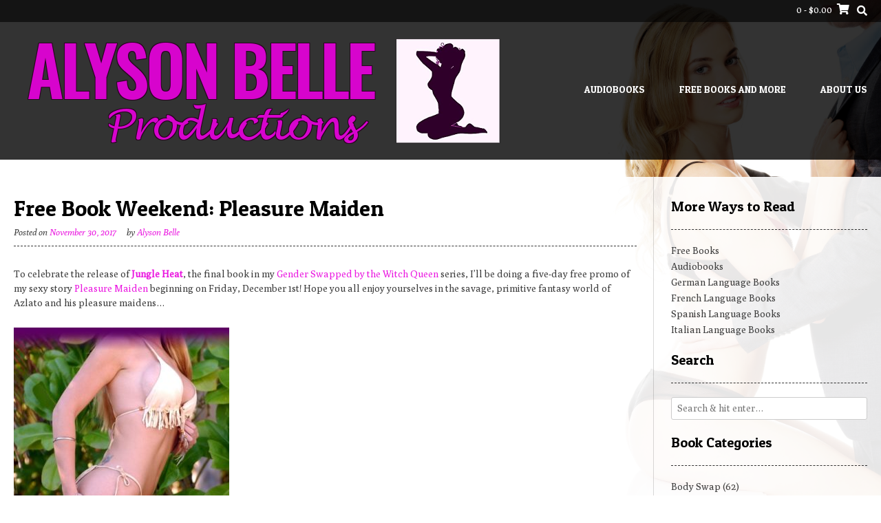

--- FILE ---
content_type: text/html; charset=UTF-8
request_url: https://alysonbelle.com/free-book-weekend-pleasure-maiden/
body_size: 10900
content:
<!DOCTYPE html> <!-- Sabino.ORG -->
<html lang="en">
<head>
<meta charset="UTF-8">
<meta name="viewport" content="width=device-width, initial-scale=1">
<link rel="profile" href="http://gmpg.org/xfn/11">
<title>Free Book Weekend: Pleasure Maiden &#8211; Alyson Belle Productions</title>
<meta name='robots' content='max-image-preview:large' />
<link rel='dns-prefetch' href='//fonts.googleapis.com' />
<link rel='dns-prefetch' href='//s.w.org' />
<link rel="alternate" type="application/rss+xml" title="Alyson Belle Productions &raquo; Feed" href="https://alysonbelle.com/feed/" />
<link rel="alternate" type="application/rss+xml" title="Alyson Belle Productions &raquo; Comments Feed" href="https://alysonbelle.com/comments/feed/" />
<script type="text/javascript">
window._wpemojiSettings = {"baseUrl":"https:\/\/s.w.org\/images\/core\/emoji\/13.1.0\/72x72\/","ext":".png","svgUrl":"https:\/\/s.w.org\/images\/core\/emoji\/13.1.0\/svg\/","svgExt":".svg","source":{"concatemoji":"https:\/\/alysonbelle.com\/wp-includes\/js\/wp-emoji-release.min.js?ver=5.9.12"}};
/*! This file is auto-generated */
!function(e,a,t){var n,r,o,i=a.createElement("canvas"),p=i.getContext&&i.getContext("2d");function s(e,t){var a=String.fromCharCode;p.clearRect(0,0,i.width,i.height),p.fillText(a.apply(this,e),0,0);e=i.toDataURL();return p.clearRect(0,0,i.width,i.height),p.fillText(a.apply(this,t),0,0),e===i.toDataURL()}function c(e){var t=a.createElement("script");t.src=e,t.defer=t.type="text/javascript",a.getElementsByTagName("head")[0].appendChild(t)}for(o=Array("flag","emoji"),t.supports={everything:!0,everythingExceptFlag:!0},r=0;r<o.length;r++)t.supports[o[r]]=function(e){if(!p||!p.fillText)return!1;switch(p.textBaseline="top",p.font="600 32px Arial",e){case"flag":return s([127987,65039,8205,9895,65039],[127987,65039,8203,9895,65039])?!1:!s([55356,56826,55356,56819],[55356,56826,8203,55356,56819])&&!s([55356,57332,56128,56423,56128,56418,56128,56421,56128,56430,56128,56423,56128,56447],[55356,57332,8203,56128,56423,8203,56128,56418,8203,56128,56421,8203,56128,56430,8203,56128,56423,8203,56128,56447]);case"emoji":return!s([10084,65039,8205,55357,56613],[10084,65039,8203,55357,56613])}return!1}(o[r]),t.supports.everything=t.supports.everything&&t.supports[o[r]],"flag"!==o[r]&&(t.supports.everythingExceptFlag=t.supports.everythingExceptFlag&&t.supports[o[r]]);t.supports.everythingExceptFlag=t.supports.everythingExceptFlag&&!t.supports.flag,t.DOMReady=!1,t.readyCallback=function(){t.DOMReady=!0},t.supports.everything||(n=function(){t.readyCallback()},a.addEventListener?(a.addEventListener("DOMContentLoaded",n,!1),e.addEventListener("load",n,!1)):(e.attachEvent("onload",n),a.attachEvent("onreadystatechange",function(){"complete"===a.readyState&&t.readyCallback()})),(n=t.source||{}).concatemoji?c(n.concatemoji):n.wpemoji&&n.twemoji&&(c(n.twemoji),c(n.wpemoji)))}(window,document,window._wpemojiSettings);
</script>
<style type="text/css">
img.wp-smiley,
img.emoji {
	display: inline !important;
	border: none !important;
	box-shadow: none !important;
	height: 1em !important;
	width: 1em !important;
	margin: 0 0.07em !important;
	vertical-align: -0.1em !important;
	background: none !important;
	padding: 0 !important;
}
</style>
	<link rel='stylesheet' id='wp-block-library-css'  href='https://alysonbelle.com/wp-includes/css/dist/block-library/style.min.css?ver=5.9.12' type='text/css' media='all' />
<link rel='stylesheet' id='wc-blocks-vendors-style-css'  href='https://alysonbelle.com/wp-content/plugins/woocommerce/packages/woocommerce-blocks/build/wc-blocks-vendors-style.css?ver=8.0.0' type='text/css' media='all' />
<link rel='stylesheet' id='wc-blocks-style-css'  href='https://alysonbelle.com/wp-content/plugins/woocommerce/packages/woocommerce-blocks/build/wc-blocks-style.css?ver=8.0.0' type='text/css' media='all' />
<style id='global-styles-inline-css' type='text/css'>
body{--wp--preset--color--black: #000000;--wp--preset--color--cyan-bluish-gray: #abb8c3;--wp--preset--color--white: #ffffff;--wp--preset--color--pale-pink: #f78da7;--wp--preset--color--vivid-red: #cf2e2e;--wp--preset--color--luminous-vivid-orange: #ff6900;--wp--preset--color--luminous-vivid-amber: #fcb900;--wp--preset--color--light-green-cyan: #7bdcb5;--wp--preset--color--vivid-green-cyan: #00d084;--wp--preset--color--pale-cyan-blue: #8ed1fc;--wp--preset--color--vivid-cyan-blue: #0693e3;--wp--preset--color--vivid-purple: #9b51e0;--wp--preset--gradient--vivid-cyan-blue-to-vivid-purple: linear-gradient(135deg,rgba(6,147,227,1) 0%,rgb(155,81,224) 100%);--wp--preset--gradient--light-green-cyan-to-vivid-green-cyan: linear-gradient(135deg,rgb(122,220,180) 0%,rgb(0,208,130) 100%);--wp--preset--gradient--luminous-vivid-amber-to-luminous-vivid-orange: linear-gradient(135deg,rgba(252,185,0,1) 0%,rgba(255,105,0,1) 100%);--wp--preset--gradient--luminous-vivid-orange-to-vivid-red: linear-gradient(135deg,rgba(255,105,0,1) 0%,rgb(207,46,46) 100%);--wp--preset--gradient--very-light-gray-to-cyan-bluish-gray: linear-gradient(135deg,rgb(238,238,238) 0%,rgb(169,184,195) 100%);--wp--preset--gradient--cool-to-warm-spectrum: linear-gradient(135deg,rgb(74,234,220) 0%,rgb(151,120,209) 20%,rgb(207,42,186) 40%,rgb(238,44,130) 60%,rgb(251,105,98) 80%,rgb(254,248,76) 100%);--wp--preset--gradient--blush-light-purple: linear-gradient(135deg,rgb(255,206,236) 0%,rgb(152,150,240) 100%);--wp--preset--gradient--blush-bordeaux: linear-gradient(135deg,rgb(254,205,165) 0%,rgb(254,45,45) 50%,rgb(107,0,62) 100%);--wp--preset--gradient--luminous-dusk: linear-gradient(135deg,rgb(255,203,112) 0%,rgb(199,81,192) 50%,rgb(65,88,208) 100%);--wp--preset--gradient--pale-ocean: linear-gradient(135deg,rgb(255,245,203) 0%,rgb(182,227,212) 50%,rgb(51,167,181) 100%);--wp--preset--gradient--electric-grass: linear-gradient(135deg,rgb(202,248,128) 0%,rgb(113,206,126) 100%);--wp--preset--gradient--midnight: linear-gradient(135deg,rgb(2,3,129) 0%,rgb(40,116,252) 100%);--wp--preset--duotone--dark-grayscale: url('#wp-duotone-dark-grayscale');--wp--preset--duotone--grayscale: url('#wp-duotone-grayscale');--wp--preset--duotone--purple-yellow: url('#wp-duotone-purple-yellow');--wp--preset--duotone--blue-red: url('#wp-duotone-blue-red');--wp--preset--duotone--midnight: url('#wp-duotone-midnight');--wp--preset--duotone--magenta-yellow: url('#wp-duotone-magenta-yellow');--wp--preset--duotone--purple-green: url('#wp-duotone-purple-green');--wp--preset--duotone--blue-orange: url('#wp-duotone-blue-orange');--wp--preset--font-size--small: 13px;--wp--preset--font-size--medium: 20px;--wp--preset--font-size--large: 36px;--wp--preset--font-size--x-large: 42px;}.has-black-color{color: var(--wp--preset--color--black) !important;}.has-cyan-bluish-gray-color{color: var(--wp--preset--color--cyan-bluish-gray) !important;}.has-white-color{color: var(--wp--preset--color--white) !important;}.has-pale-pink-color{color: var(--wp--preset--color--pale-pink) !important;}.has-vivid-red-color{color: var(--wp--preset--color--vivid-red) !important;}.has-luminous-vivid-orange-color{color: var(--wp--preset--color--luminous-vivid-orange) !important;}.has-luminous-vivid-amber-color{color: var(--wp--preset--color--luminous-vivid-amber) !important;}.has-light-green-cyan-color{color: var(--wp--preset--color--light-green-cyan) !important;}.has-vivid-green-cyan-color{color: var(--wp--preset--color--vivid-green-cyan) !important;}.has-pale-cyan-blue-color{color: var(--wp--preset--color--pale-cyan-blue) !important;}.has-vivid-cyan-blue-color{color: var(--wp--preset--color--vivid-cyan-blue) !important;}.has-vivid-purple-color{color: var(--wp--preset--color--vivid-purple) !important;}.has-black-background-color{background-color: var(--wp--preset--color--black) !important;}.has-cyan-bluish-gray-background-color{background-color: var(--wp--preset--color--cyan-bluish-gray) !important;}.has-white-background-color{background-color: var(--wp--preset--color--white) !important;}.has-pale-pink-background-color{background-color: var(--wp--preset--color--pale-pink) !important;}.has-vivid-red-background-color{background-color: var(--wp--preset--color--vivid-red) !important;}.has-luminous-vivid-orange-background-color{background-color: var(--wp--preset--color--luminous-vivid-orange) !important;}.has-luminous-vivid-amber-background-color{background-color: var(--wp--preset--color--luminous-vivid-amber) !important;}.has-light-green-cyan-background-color{background-color: var(--wp--preset--color--light-green-cyan) !important;}.has-vivid-green-cyan-background-color{background-color: var(--wp--preset--color--vivid-green-cyan) !important;}.has-pale-cyan-blue-background-color{background-color: var(--wp--preset--color--pale-cyan-blue) !important;}.has-vivid-cyan-blue-background-color{background-color: var(--wp--preset--color--vivid-cyan-blue) !important;}.has-vivid-purple-background-color{background-color: var(--wp--preset--color--vivid-purple) !important;}.has-black-border-color{border-color: var(--wp--preset--color--black) !important;}.has-cyan-bluish-gray-border-color{border-color: var(--wp--preset--color--cyan-bluish-gray) !important;}.has-white-border-color{border-color: var(--wp--preset--color--white) !important;}.has-pale-pink-border-color{border-color: var(--wp--preset--color--pale-pink) !important;}.has-vivid-red-border-color{border-color: var(--wp--preset--color--vivid-red) !important;}.has-luminous-vivid-orange-border-color{border-color: var(--wp--preset--color--luminous-vivid-orange) !important;}.has-luminous-vivid-amber-border-color{border-color: var(--wp--preset--color--luminous-vivid-amber) !important;}.has-light-green-cyan-border-color{border-color: var(--wp--preset--color--light-green-cyan) !important;}.has-vivid-green-cyan-border-color{border-color: var(--wp--preset--color--vivid-green-cyan) !important;}.has-pale-cyan-blue-border-color{border-color: var(--wp--preset--color--pale-cyan-blue) !important;}.has-vivid-cyan-blue-border-color{border-color: var(--wp--preset--color--vivid-cyan-blue) !important;}.has-vivid-purple-border-color{border-color: var(--wp--preset--color--vivid-purple) !important;}.has-vivid-cyan-blue-to-vivid-purple-gradient-background{background: var(--wp--preset--gradient--vivid-cyan-blue-to-vivid-purple) !important;}.has-light-green-cyan-to-vivid-green-cyan-gradient-background{background: var(--wp--preset--gradient--light-green-cyan-to-vivid-green-cyan) !important;}.has-luminous-vivid-amber-to-luminous-vivid-orange-gradient-background{background: var(--wp--preset--gradient--luminous-vivid-amber-to-luminous-vivid-orange) !important;}.has-luminous-vivid-orange-to-vivid-red-gradient-background{background: var(--wp--preset--gradient--luminous-vivid-orange-to-vivid-red) !important;}.has-very-light-gray-to-cyan-bluish-gray-gradient-background{background: var(--wp--preset--gradient--very-light-gray-to-cyan-bluish-gray) !important;}.has-cool-to-warm-spectrum-gradient-background{background: var(--wp--preset--gradient--cool-to-warm-spectrum) !important;}.has-blush-light-purple-gradient-background{background: var(--wp--preset--gradient--blush-light-purple) !important;}.has-blush-bordeaux-gradient-background{background: var(--wp--preset--gradient--blush-bordeaux) !important;}.has-luminous-dusk-gradient-background{background: var(--wp--preset--gradient--luminous-dusk) !important;}.has-pale-ocean-gradient-background{background: var(--wp--preset--gradient--pale-ocean) !important;}.has-electric-grass-gradient-background{background: var(--wp--preset--gradient--electric-grass) !important;}.has-midnight-gradient-background{background: var(--wp--preset--gradient--midnight) !important;}.has-small-font-size{font-size: var(--wp--preset--font-size--small) !important;}.has-medium-font-size{font-size: var(--wp--preset--font-size--medium) !important;}.has-large-font-size{font-size: var(--wp--preset--font-size--large) !important;}.has-x-large-font-size{font-size: var(--wp--preset--font-size--x-large) !important;}
</style>
<link rel='stylesheet' id='woocommerce-layout-css'  href='https://alysonbelle.com/wp-content/plugins/woocommerce/assets/css/woocommerce-layout.css?ver=6.8.0' type='text/css' media='all' />
<link rel='stylesheet' id='woocommerce-smallscreen-css'  href='https://alysonbelle.com/wp-content/plugins/woocommerce/assets/css/woocommerce-smallscreen.css?ver=6.8.0' type='text/css' media='only screen and (max-width: 768px)' />
<link rel='stylesheet' id='woocommerce-general-css'  href='https://alysonbelle.com/wp-content/plugins/woocommerce/assets/css/woocommerce.css?ver=6.8.0' type='text/css' media='all' />
<style id='woocommerce-inline-inline-css' type='text/css'>
.woocommerce form .form-row .required { visibility: visible; }
</style>
<link rel='stylesheet' id='customizer_sabino_fonts-css'  href='//fonts.googleapis.com/css?family=Poly%3Aregular%2Citalic|Patua+One%3Aregular%26subset%3Dlatin%2C' type='text/css' media='screen' />
<link rel='stylesheet' id='sabino-font-default-css'  href='//fonts.googleapis.com/css?family=Dosis%3A200%2C300%2C400%2C500%2C600%2C700%2C800%7COpen+Sans%3A300%2C300i%2C400%2C400i%2C600%2C600i%2C700%2C700i&#038;ver=1.1.24' type='text/css' media='all' />
<link rel='stylesheet' id='sabino-font-awesome-css'  href='https://alysonbelle.com/wp-content/themes/sabino/includes/font-awesome/css/all.min.css?ver=5.9.0' type='text/css' media='all' />
<link rel='stylesheet' id='sabino-style-css'  href='https://alysonbelle.com/wp-content/themes/sabino/style.css?ver=1.1.24' type='text/css' media='all' />
<link rel='stylesheet' id='sabino-woocommerce-style-css'  href='https://alysonbelle.com/wp-content/themes/sabino/templates/css/woocommerce.css?ver=1.1.24' type='text/css' media='all' />
<script type='text/javascript' src='https://alysonbelle.com/wp-includes/js/jquery/jquery.min.js?ver=3.6.0' id='jquery-core-js'></script>
<script type='text/javascript' src='https://alysonbelle.com/wp-includes/js/jquery/jquery-migrate.min.js?ver=3.3.2' id='jquery-migrate-js'></script>
<link rel="https://api.w.org/" href="https://alysonbelle.com/wp-json/" /><link rel="alternate" type="application/json" href="https://alysonbelle.com/wp-json/wp/v2/posts/581" /><link rel="EditURI" type="application/rsd+xml" title="RSD" href="https://alysonbelle.com/xmlrpc.php?rsd" />
<link rel="wlwmanifest" type="application/wlwmanifest+xml" href="https://alysonbelle.com/wp-includes/wlwmanifest.xml" /> 
<meta name="generator" content="WordPress 5.9.12" />
<meta name="generator" content="WooCommerce 6.8.0" />
<link rel="canonical" href="https://alysonbelle.com/free-book-weekend-pleasure-maiden/" />
<link rel='shortlink' href='https://alysonbelle.com/?p=581' />
<link rel="alternate" type="application/json+oembed" href="https://alysonbelle.com/wp-json/oembed/1.0/embed?url=https%3A%2F%2Falysonbelle.com%2Ffree-book-weekend-pleasure-maiden%2F" />
<link rel="alternate" type="text/xml+oembed" href="https://alysonbelle.com/wp-json/oembed/1.0/embed?url=https%3A%2F%2Falysonbelle.com%2Ffree-book-weekend-pleasure-maiden%2F&#038;format=xml" />
<!-- Analytics by WP Statistics v13.2.5 - https://wp-statistics.com/ -->
<script>var WP_Statistics_http = new XMLHttpRequest();WP_Statistics_http.open('GET', 'https://alysonbelle.com/wp-json/wp-statistics/v2/hit?_=1769008507&_wpnonce=dd2c9f1492&wp_statistics_hit_rest=yes&browser=Unknown&platform=Unknown&version=Unknown&device=bot&model=Unknown&referred=https%3A%2F%2Falysonbelle.com&ip=3.148.170.244&exclusion_match=yes&exclusion_reason=CrawlerDetect&ua=Mozilla%2F5.0+%28Macintosh%3B+Intel+Mac+OS+X+10_15_7%29+AppleWebKit%2F537.36+%28KHTML%2C+like+Gecko%29+Chrome%2F131.0.0.0+Safari%2F537.36%3B+ClaudeBot%2F1.0%3B+%2Bclaudebot%40anthropic.com%29&track_all=1&timestamp=1768979707&current_page_type=post&current_page_id=581&search_query&page_uri=/free-book-weekend-pleasure-maiden/&user_id=0', true);WP_Statistics_http.setRequestHeader("Content-Type", "application/json;charset=UTF-8");WP_Statistics_http.send(null);</script>
	<noscript><style>.woocommerce-product-gallery{ opacity: 1 !important; }</style></noscript>
	<style type="text/css" id="custom-background-css">
body.custom-background { background-image: url("https://alysonbelle.com/wp-content/uploads/2017/08/Depositphotos_53080095_original.jpg"); background-position: right center; background-size: contain; background-repeat: no-repeat; background-attachment: fixed; }
</style>
	
<!-- Begin Custom CSS -->
<style type="text/css" id="sabino-custom-css">
.site-container{max-width:1324px;}.site-header .site-container,
				.site-footer .site-container{max-width:1364px;}body{background-image:url(https://alysonbelle.com/wp-content/themes/sabino/images/demo/sabino-background-image.jpg);}#comments .form-submit #submit,
                .search-block .search-submit,
                .no-results-btn,
                button,
                input[type="button"],
                input[type="reset"],
                input[type="submit"],
                .woocommerce ul.products li.product a.add_to_cart_button, .woocommerce-page ul.products li.product a.add_to_cart_button,
                .woocommerce ul.products li.product .onsale, .woocommerce-page ul.products li.product .onsale,
                .woocommerce button.button.alt,
                .woocommerce-page button.button.alt,
                .woocommerce input.button.alt:hover,
                .woocommerce .content-area input.button.alt:hover,
                .woocommerce .cart-collaterals .shipping_calculator .button,
                .woocommerce-page .cart-collaterals .shipping_calculator .button,
                .woocommerce a.button,
                .woocommerce-page a.button,
                .woocommerce input.button,
                .woocommerce .content-area input.button,
                .woocommerce-page input.button,
                .woocommerce #review_form #respond .form-submit input,
                .woocommerce-page #review_form #respond .form-submit input,
                .woocommerce-cart .wc-proceed-to-checkout a.checkout-button,
                .single-product span.onsale,
                .main-navigation ul ul a:hover,
                .main-navigation ul ul li.current-menu-item > a,
                .main-navigation ul ul li.current_page_item > a,
                .main-navigation ul ul li.current-menu-parent > a,
                .main-navigation ul ul li.current_page_parent > a,
                .main-navigation ul ul li.current-menu-ancestor > a,
                .main-navigation ul ul li.current_page_ancestor > a,
                .main-navigation button,
                .wpcf7-submit{background:inherit;background-color:#ea17e0;}a,
				.content-area .entry-content a,
				#comments a,
				.post-edit-link,
				.site-title a,
				.error-404.not-found .page-header .page-title span,
				.search-button .fa-search,
				.header-cart-checkout.cart-has-items .fa-shopping-cart,
				.woocommerce ul.products li.product .price,
				.site-header .header-social-icon:hover,
				.site-header .header-social-icon:focus,
				.main-navigation ul li.focus > a,
				.main-navigation div > ul > li > a:hover,
				.main-navigation div > ul > li.current-menu-item > a,
				.main-navigation div > ul > li.current-menu-ancestor > a,
				.main-navigation div > ul > li.current-menu-parent > a,
				.main-navigation div > ul > li.current_page_parent > a,
				.main-navigation div > ul > li.current_page_ancestor > a,
				.sabino-header-nav ul li a:hover,
				.sabino-header-nav ul li.focus a{color:#ea17e0;}.main-navigation button:hover,
                #comments .form-submit #submit:hover,
                .search-block .search-submit:hover,
                .no-results-btn:hover,
                button,
                input[type="button"],
                input[type="reset"],
                input[type="submit"],
                .woocommerce input.button.alt,
                .woocommerce .content-area input.button.alt,
                .woocommerce .cart-collaterals .shipping_calculator .button,
                .woocommerce-page .cart-collaterals .shipping_calculator .button,
                .woocommerce a.button:hover,
                .woocommerce-page a.button:hover,
                .woocommerce input.button:hover,
                .woocommerce .content-area input.button:hover,
                .woocommerce-page input.button:hover,
                .woocommerce ul.products li.product a.add_to_cart_button:hover, .woocommerce-page ul.products li.product a.add_to_cart_button:hover,
                .woocommerce button.button.alt:hover,
                .woocommerce-page button.button.alt:hover,
                .woocommerce #review_form #respond .form-submit input:hover,
                .woocommerce-page #review_form #respond .form-submit input:hover,
                .woocommerce-cart .wc-proceed-to-checkout a.checkout-button:hover,
                .wpcf7-submit:hover{background:inherit;background-color:#dc8de0;}a:hover,
                .widget-area .widget a:hover,
                .site-footer-widgets .widget a:hover,
                .site-footer .widget a:hover,
                .search-btn:hover,
                .search-button .fa-search:hover,
                .woocommerce #content div.product p.price,
                .woocommerce .content-area div.product p.price,
                .woocommerce-page div.product p.price,
                .woocommerce #content div.product span.price,
                .woocommerce div.product span.price,
                .woocommerce .content-area div.product span.price,
                .woocommerce-page div.product span.price,

                .woocommerce #content div.product .woocommerce-tabs ul.tabs li.active,
                .woocommerce div.product .woocommerce-tabs ul.tabs li.active,
                .woocommerce .content-area div.product .woocommerce-tabs ul.tabs li.active,
                .woocommerce-page div.product .woocommerce-tabs ul.tabs li.active{color:#dc8de0;}body,
				.widget-area .widget a,
				.page-banner-inner h1.entry-title span{font-family:"Poly","Helvetica Neue",sans-serif;}h1, h2, h3, h4, h5, h6,
                h1 a, h2 a, h3 a, h4 a, h5 a, h6 a,
                .widget-area .widget-title,
                .main-navigation ul li a,
                .woocommerce table.cart th,
                .woocommerce .content-area table.cart th,
                .woocommerce-page table.cart th,
                .woocommerce input.button.alt,
                .woocommerce .content-area input.button.alt,
                .woocommerce table.cart input,
                .woocommerce .content-area table.cart input,
                .woocommerce-page table.cart input,
                button, input[type="button"],
                input[type="reset"],
                input[type="submit"]{font-family:"Patua One","Helvetica Neue",sans-serif;}
</style>
<!-- End Custom CSS -->
<link rel="icon" href="https://alysonbelle.com/wp-content/uploads/2017/08/Belle-100x100.jpg" sizes="32x32" />
<link rel="icon" href="https://alysonbelle.com/wp-content/uploads/2017/08/Belle.jpg" sizes="192x192" />
<link rel="apple-touch-icon" href="https://alysonbelle.com/wp-content/uploads/2017/08/Belle.jpg" />
<meta name="msapplication-TileImage" content="https://alysonbelle.com/wp-content/uploads/2017/08/Belle.jpg" />
		<style type="text/css" id="wp-custom-css">
			/*
You can add your own CSS here.

Click the help icon above to learn more.
*/

body div.product div.images img, body #content div.product div.images img {
width: auto !important;}		</style>
		</head>
<body class="post-template-default single single-post postid-581 single-format-standard custom-background wp-custom-logo theme-sabino woocommerce-no-js">

<svg xmlns="http://www.w3.org/2000/svg" viewBox="0 0 0 0" width="0" height="0" focusable="false" role="none" style="visibility: hidden; position: absolute; left: -9999px; overflow: hidden;" ><defs><filter id="wp-duotone-dark-grayscale"><feColorMatrix color-interpolation-filters="sRGB" type="matrix" values=" .299 .587 .114 0 0 .299 .587 .114 0 0 .299 .587 .114 0 0 .299 .587 .114 0 0 " /><feComponentTransfer color-interpolation-filters="sRGB" ><feFuncR type="table" tableValues="0 0.49803921568627" /><feFuncG type="table" tableValues="0 0.49803921568627" /><feFuncB type="table" tableValues="0 0.49803921568627" /><feFuncA type="table" tableValues="1 1" /></feComponentTransfer><feComposite in2="SourceGraphic" operator="in" /></filter></defs></svg><svg xmlns="http://www.w3.org/2000/svg" viewBox="0 0 0 0" width="0" height="0" focusable="false" role="none" style="visibility: hidden; position: absolute; left: -9999px; overflow: hidden;" ><defs><filter id="wp-duotone-grayscale"><feColorMatrix color-interpolation-filters="sRGB" type="matrix" values=" .299 .587 .114 0 0 .299 .587 .114 0 0 .299 .587 .114 0 0 .299 .587 .114 0 0 " /><feComponentTransfer color-interpolation-filters="sRGB" ><feFuncR type="table" tableValues="0 1" /><feFuncG type="table" tableValues="0 1" /><feFuncB type="table" tableValues="0 1" /><feFuncA type="table" tableValues="1 1" /></feComponentTransfer><feComposite in2="SourceGraphic" operator="in" /></filter></defs></svg><svg xmlns="http://www.w3.org/2000/svg" viewBox="0 0 0 0" width="0" height="0" focusable="false" role="none" style="visibility: hidden; position: absolute; left: -9999px; overflow: hidden;" ><defs><filter id="wp-duotone-purple-yellow"><feColorMatrix color-interpolation-filters="sRGB" type="matrix" values=" .299 .587 .114 0 0 .299 .587 .114 0 0 .299 .587 .114 0 0 .299 .587 .114 0 0 " /><feComponentTransfer color-interpolation-filters="sRGB" ><feFuncR type="table" tableValues="0.54901960784314 0.98823529411765" /><feFuncG type="table" tableValues="0 1" /><feFuncB type="table" tableValues="0.71764705882353 0.25490196078431" /><feFuncA type="table" tableValues="1 1" /></feComponentTransfer><feComposite in2="SourceGraphic" operator="in" /></filter></defs></svg><svg xmlns="http://www.w3.org/2000/svg" viewBox="0 0 0 0" width="0" height="0" focusable="false" role="none" style="visibility: hidden; position: absolute; left: -9999px; overflow: hidden;" ><defs><filter id="wp-duotone-blue-red"><feColorMatrix color-interpolation-filters="sRGB" type="matrix" values=" .299 .587 .114 0 0 .299 .587 .114 0 0 .299 .587 .114 0 0 .299 .587 .114 0 0 " /><feComponentTransfer color-interpolation-filters="sRGB" ><feFuncR type="table" tableValues="0 1" /><feFuncG type="table" tableValues="0 0.27843137254902" /><feFuncB type="table" tableValues="0.5921568627451 0.27843137254902" /><feFuncA type="table" tableValues="1 1" /></feComponentTransfer><feComposite in2="SourceGraphic" operator="in" /></filter></defs></svg><svg xmlns="http://www.w3.org/2000/svg" viewBox="0 0 0 0" width="0" height="0" focusable="false" role="none" style="visibility: hidden; position: absolute; left: -9999px; overflow: hidden;" ><defs><filter id="wp-duotone-midnight"><feColorMatrix color-interpolation-filters="sRGB" type="matrix" values=" .299 .587 .114 0 0 .299 .587 .114 0 0 .299 .587 .114 0 0 .299 .587 .114 0 0 " /><feComponentTransfer color-interpolation-filters="sRGB" ><feFuncR type="table" tableValues="0 0" /><feFuncG type="table" tableValues="0 0.64705882352941" /><feFuncB type="table" tableValues="0 1" /><feFuncA type="table" tableValues="1 1" /></feComponentTransfer><feComposite in2="SourceGraphic" operator="in" /></filter></defs></svg><svg xmlns="http://www.w3.org/2000/svg" viewBox="0 0 0 0" width="0" height="0" focusable="false" role="none" style="visibility: hidden; position: absolute; left: -9999px; overflow: hidden;" ><defs><filter id="wp-duotone-magenta-yellow"><feColorMatrix color-interpolation-filters="sRGB" type="matrix" values=" .299 .587 .114 0 0 .299 .587 .114 0 0 .299 .587 .114 0 0 .299 .587 .114 0 0 " /><feComponentTransfer color-interpolation-filters="sRGB" ><feFuncR type="table" tableValues="0.78039215686275 1" /><feFuncG type="table" tableValues="0 0.94901960784314" /><feFuncB type="table" tableValues="0.35294117647059 0.47058823529412" /><feFuncA type="table" tableValues="1 1" /></feComponentTransfer><feComposite in2="SourceGraphic" operator="in" /></filter></defs></svg><svg xmlns="http://www.w3.org/2000/svg" viewBox="0 0 0 0" width="0" height="0" focusable="false" role="none" style="visibility: hidden; position: absolute; left: -9999px; overflow: hidden;" ><defs><filter id="wp-duotone-purple-green"><feColorMatrix color-interpolation-filters="sRGB" type="matrix" values=" .299 .587 .114 0 0 .299 .587 .114 0 0 .299 .587 .114 0 0 .299 .587 .114 0 0 " /><feComponentTransfer color-interpolation-filters="sRGB" ><feFuncR type="table" tableValues="0.65098039215686 0.40392156862745" /><feFuncG type="table" tableValues="0 1" /><feFuncB type="table" tableValues="0.44705882352941 0.4" /><feFuncA type="table" tableValues="1 1" /></feComponentTransfer><feComposite in2="SourceGraphic" operator="in" /></filter></defs></svg><svg xmlns="http://www.w3.org/2000/svg" viewBox="0 0 0 0" width="0" height="0" focusable="false" role="none" style="visibility: hidden; position: absolute; left: -9999px; overflow: hidden;" ><defs><filter id="wp-duotone-blue-orange"><feColorMatrix color-interpolation-filters="sRGB" type="matrix" values=" .299 .587 .114 0 0 .299 .587 .114 0 0 .299 .587 .114 0 0 .299 .587 .114 0 0 " /><feComponentTransfer color-interpolation-filters="sRGB" ><feFuncR type="table" tableValues="0.098039215686275 1" /><feFuncG type="table" tableValues="0 0.66274509803922" /><feFuncB type="table" tableValues="0.84705882352941 0.41960784313725" /><feFuncA type="table" tableValues="1 1" /></feComponentTransfer><feComposite in2="SourceGraphic" operator="in" /></filter></defs></svg>
<div id="page" class="hfeed site sabino-no-slider content-layout-joined content-joined-widgets no-page-titles">

	<a class="skip-link screen-reader-text" href="#site-content">Skip to content</a>

		
	<header id="masthead" class="site-header site-header-layout-two ">
	
	<div class="site-top-bar">
		
		<div class="site-container">
			
			<div class="search-block">
		        <form role="search" method="get" class="search-form" action="https://alysonbelle.com/">
	<label>
		<input type="search" class="search-field" placeholder="Search &amp; hit enter&hellip;" value="" name="s" />
	</label>
	<input type="submit" class="search-submit" value="&nbsp;" />
</form>		    </div>
			
			<div class="site-top-bar-left">
				
								
								
			</div>
			<div class="site-top-bar-right">
				
								
									<div class="header-cart">
			            <a class="header-cart-contents" href="https://alysonbelle.com" title="View your shopping cart">
				            <span class="header-cart-amount">
				                0<span> - &#036;0.00</span>
				            </span>
				            <span class="header-cart-checkout ">
				                <i class="fas fa-shopping-cart"></i>
				            </span>
				        </a>
					</div>
								
				<button class="menu-search">
			    	<i class="fas fa-search search-btn"></i>
			    </button>
				
			</div>
			
			<div class="clearboth"></div>
		</div>
		
	</div>
	
	<div class="site-container header-container">
		
		<div class="site-branding site-branding-img">
			
		                    <a href="https://alysonbelle.com/" class="custom-logo-link" rel="home"><img width="735" height="200" src="https://alysonbelle.com/wp-content/uploads/2017/09/ABelleSiteLogoFinal3.png" class="custom-logo" alt="Alyson Belle Productions" srcset="https://alysonbelle.com/wp-content/uploads/2017/09/ABelleSiteLogoFinal3.png 735w, https://alysonbelle.com/wp-content/uploads/2017/09/ABelleSiteLogoFinal3-262x71.png 262w, https://alysonbelle.com/wp-content/uploads/2017/09/ABelleSiteLogoFinal3-500x136.png 500w, https://alysonbelle.com/wp-content/uploads/2017/09/ABelleSiteLogoFinal3-150x41.png 150w" sizes="(max-width: 735px) 100vw, 735px" /></a>            			
		</div><!-- .site-branding -->
		
					<nav id="site-navigation" class="main-navigation">
				
				<span class="header-menu-button"><i class="fas fa-bars"></i><span>menu</span></span>
				<div id="main-menu" class="main-menu-container">
					<span class="main-menu-close"><i class="fas fa-angle-right"></i><i class="fas fa-angle-left"></i></span>
					<div class="menu-primary-menu-container"><ul id="primary-menu" class="menu"><li id="menu-item-687" class="menu-item menu-item-type-custom menu-item-object-custom menu-item-687"><a href="https://www.audible.com/author/Alyson-Belle/B0195RSFQY">Audiobooks</a></li>
<li id="menu-item-1166" class="menu-item menu-item-type-post_type menu-item-object-page menu-item-has-children menu-item-1166"><a href="https://alysonbelle.com/free-books/">Free Books and More</a>
<ul class="sub-menu">
	<li id="menu-item-447" class="menu-item menu-item-type-post_type menu-item-object-page menu-item-447"><a href="https://alysonbelle.com/free-books/">Free Book Collection</a></li>
	<li id="menu-item-689" class="menu-item menu-item-type-post_type menu-item-object-page menu-item-689"><a href="https://alysonbelle.com/femdom/">Explore Femdom</a></li>
</ul>
</li>
<li id="menu-item-172" class="menu-item menu-item-type-post_type menu-item-object-page menu-item-has-children menu-item-172"><a href="https://alysonbelle.com/about/">About Us</a>
<ul class="sub-menu">
	<li id="menu-item-166" class="menu-item menu-item-type-post_type menu-item-object-page current_page_parent menu-item-166"><a href="https://alysonbelle.com/blog/">Blog</a></li>
</ul>
</li>
</ul></div>				</div>
				
			</nav><!-- #site-navigation -->
		
		<div class="clearboth"></div>
	</div>
	
</header><!-- #masthead -->	
	
	
	<div id="site-content" class="site-container site-container-main content-has-sidebar">
	<div id="primary" class="content-area">
		<main id="main" class="site-main" role="main">

		
			
<article id="post-581" class="post-581 post type-post status-publish format-standard hentry category-promotions tag-body-swap tag-free-book tag-gender-swap tag-magical-change tag-punishment">
	
		
				
		
	<header class="entry-header">
		<h3 class="entry-title">Free Book Weekend: Pleasure Maiden</h3>
		<div class="entry-meta">
			<span class="posted-on">Posted on <a href="https://alysonbelle.com/free-book-weekend-pleasure-maiden/" rel="bookmark"><time class="entry-date published updated" datetime="2017-11-30T06:57:58-08:00">November 30, 2017</time></a></span><span class="byline"> by <span class="author vcard"><a class="url fn n" href="https://alysonbelle.com/author/admin/">Alyson Belle</a></span></span>		</div><!-- .entry-meta -->
	</header><!-- .entry-header -->

	<div class="entry-content">
		<p>To celebrate the release of <a href="http://amzn.to/2AhwPSM"><strong>Jungle Heat</strong></a>, the final book in my <a href="http://amzn.to/2jAiG9A">Gender Swapped by the Witch Queen</a> series, I&#8217;ll be doing a five-day free promo of my sexy story <a href="http://amzn.to/2jz0psW">Pleasure Maiden</a> beginning on Friday, December 1st! Hope you all enjoy yourselves in the savage, primitive fantasy world of Azlato and his pleasure maidens&#8230;</p>
<p><a href="http://amzn.to/2neDyIc"><img class="alignleft size-medium wp-image-494" src="http://alysonbelle.com/wp-content/uploads/2017/09/Pleasure_Maiden-313x500.jpg" alt="" width="313" height="500" srcset="https://alysonbelle.com/wp-content/uploads/2017/09/Pleasure_Maiden-313x500.jpg 313w, https://alysonbelle.com/wp-content/uploads/2017/09/Pleasure_Maiden-262x419.jpg 262w, https://alysonbelle.com/wp-content/uploads/2017/09/Pleasure_Maiden-500x800.jpg 500w, https://alysonbelle.com/wp-content/uploads/2017/09/Pleasure_Maiden-94x150.jpg 94w, https://alysonbelle.com/wp-content/uploads/2017/09/Pleasure_Maiden-768x1229.jpg 768w, https://alysonbelle.com/wp-content/uploads/2017/09/Pleasure_Maiden-640x1024.jpg 640w, https://alysonbelle.com/wp-content/uploads/2017/09/Pleasure_Maiden.jpg 800w" sizes="(max-width: 313px) 100vw, 313px" /></a></p>
			</div><!-- .entry-content -->

	<footer class="entry-footer">
		<span class="cat-links">Posted in <a href="https://alysonbelle.com/category/promotions/" rel="category tag">Promotions</a></span><span class="tags-links">Tagged <a href="https://alysonbelle.com/tag/body-swap/" rel="tag">body swap</a>, <a href="https://alysonbelle.com/tag/free-book/" rel="tag">free book</a>, <a href="https://alysonbelle.com/tag/gender-swap/" rel="tag">gender swap</a>, <a href="https://alysonbelle.com/tag/magical-change/" rel="tag">magical change</a>, <a href="https://alysonbelle.com/tag/punishment/" rel="tag">punishment</a></span>	</footer><!-- .entry-footer -->
	
</article><!-- #post-## -->

			
	<nav class="navigation post-navigation" aria-label="Posts">
		<h2 class="screen-reader-text">Post navigation</h2>
		<div class="nav-links"><div class="nav-previous"><a href="https://alysonbelle.com/free-book-weekend-and-another-new-release-caught-in-panties/" rel="prev">Free Book Weekend and another New Release: Caught in Panties</a></div><div class="nav-next"><a href="https://alysonbelle.com/new-books-jungle-heat-and-preggers-in-space/" rel="next">New Books: Jungle Heat and Preggers in Space</a></div></div>
	</nav>
			
		
		</main><!-- #main -->
	</div><!-- #primary -->

	
<div id="secondary" class="widget-area" role="complementary">
	<aside id="nav_menu-4" class="widget widget_nav_menu"><h4 class="widget-title">More Ways to Read</h4><div class="menu-interesting-links-container"><ul id="menu-interesting-links" class="menu"><li id="menu-item-942" class="menu-item menu-item-type-post_type menu-item-object-page menu-item-942"><a href="https://alysonbelle.com/free-books/">Free Books</a></li>
<li id="menu-item-943" class="menu-item menu-item-type-custom menu-item-object-custom menu-item-943"><a href="https://www.audible.com/author/Alyson-Belle/B0195RSFQY">Audiobooks</a></li>
<li id="menu-item-955" class="menu-item menu-item-type-custom menu-item-object-custom menu-item-955"><a href="https://www.amazon.de/Alyson-Belle/e/B07C76FRSY/ref=dp_byline_cont_ebooks_1">German Language Books</a></li>
<li id="menu-item-1056" class="menu-item menu-item-type-custom menu-item-object-custom menu-item-1056"><a href="https://www.amazon.fr/Alyson-Belle/e/B0195RSFQY/ref=dp_byline_cont_pop_ebooks_1">French Language Books</a></li>
<li id="menu-item-1058" class="menu-item menu-item-type-custom menu-item-object-custom menu-item-1058"><a href="https://www.amazon.es/s?k=alyson+belle+espanol&#038;rh=n%3A827231031&#038;__mk_es_ES=%C3%85M%C3%85%C5%BD%C3%95%C3%91&#038;ref=nb_sb_noss">Spanish Language Books</a></li>
<li id="menu-item-1059" class="menu-item menu-item-type-custom menu-item-object-custom menu-item-1059"><a href="https://www.amazon.it/s?k=alyson+belle+italiano&#038;__mk_it_IT=%C3%85M%C3%85%C5%BD%C3%95%C3%91&#038;ref=nb_sb_noss">Italian Language Books</a></li>
</ul></div></aside><aside id="search-4" class="widget widget_search"><h4 class="widget-title">Search</h4><form role="search" method="get" class="search-form" action="https://alysonbelle.com/">
	<label>
		<input type="search" class="search-field" placeholder="Search &amp; hit enter&hellip;" value="" name="s" />
	</label>
	<input type="submit" class="search-submit" value="&nbsp;" />
</form></aside><aside id="woocommerce_product_categories-5" class="widget woocommerce widget_product_categories"><h4 class="widget-title">Book Categories</h4><ul class="product-categories"><li class="cat-item cat-item-20"><a href="https://alysonbelle.com/product-category/body-swap/">Body Swap</a> <span class="count">(62)</span></li>
<li class="cat-item cat-item-99"><a href="https://alysonbelle.com/product-category/bundles/">Bundles</a> <span class="count">(19)</span></li>
<li class="cat-item cat-item-40"><a href="https://alysonbelle.com/product-category/college/">College</a> <span class="count">(8)</span></li>
<li class="cat-item cat-item-58"><a href="https://alysonbelle.com/product-category/crossdressing/">Crossdressing</a> <span class="count">(13)</span></li>
<li class="cat-item cat-item-19"><a href="https://alysonbelle.com/product-category/fantasy/">Fantasy</a> <span class="count">(46)</span></li>
<li class="cat-item cat-item-103"><a href="https://alysonbelle.com/product-category/first-time/">First Time</a> <span class="count">(25)</span></li>
<li class="cat-item cat-item-59"><a href="https://alysonbelle.com/product-category/forced-fem/">Forced Fem</a> <span class="count">(20)</span></li>
<li class="cat-item cat-item-98"><a href="https://alysonbelle.com/product-category/free-books/">Free Books</a> <span class="count">(5)</span></li>
<li class="cat-item cat-item-41"><a href="https://alysonbelle.com/product-category/futanari/">Futanari</a> <span class="count">(4)</span></li>
<li class="cat-item cat-item-21"><a href="https://alysonbelle.com/product-category/magical-change/">Magical Change</a> <span class="count">(70)</span></li>
<li class="cat-item cat-item-74"><a href="https://alysonbelle.com/product-category/nonfiction/">Nonfiction</a> <span class="count">(1)</span></li>
<li class="cat-item cat-item-43"><a href="https://alysonbelle.com/product-category/pregnancy/">Pregnancy</a> <span class="count">(12)</span></li>
<li class="cat-item cat-item-42"><a href="https://alysonbelle.com/product-category/punishment/">Punishment</a> <span class="count">(31)</span></li>
<li class="cat-item cat-item-100"><a href="https://alysonbelle.com/product-category/real-life/">Real Life</a> <span class="count">(25)</span></li>
<li class="cat-item cat-item-53"><a href="https://alysonbelle.com/product-category/romance/">Romance</a> <span class="count">(86)</span></li>
<li class="cat-item cat-item-18"><a href="https://alysonbelle.com/product-category/science-fiction/">Science Fiction</a> <span class="count">(39)</span></li>
<li class="cat-item cat-item-89"><a href="https://alysonbelle.com/product-category/spoof/">Spoof</a> <span class="count">(4)</span></li>
</ul></aside></div><!-- #secondary -->
	
		<div class="clearboth"></div>
	</div><!-- #content -->
	
			
		<footer class="site-footer">
	
	<div class="site-footer-icons">
        <div class="site-container">
            
            			
        	<div class="site-footer-ad">
        		<i class="fas fa-map-marker-alt"></i>         	</div>
        	
        	<div class="site-footer-copy">
            	Theme: <a href="https://demo.kairaweb.com/#sabino">Sabino</a> by Kaira            </div>
            
            <div class="clearboth"></div>
        </div>
    </div>
    
    <div class="site-footer-bottom-bar">

		<div class="site-container">
			
	        <div class="menu"><ul>
<li class="page_item page-item-2"><a href="https://alysonbelle.com/about/">About Us</a></li>
<li class="page_item page-item-164 current_page_parent"><a href="https://alysonbelle.com/blog/">Blog</a></li>
<li class="page_item page-item-671"><a href="https://alysonbelle.com/femdom/">Femdom and Feminization</a></li>
<li class="page_item page-item-444"><a href="https://alysonbelle.com/free-books/">Free Alyson Belle Book Collection!</a></li>
<li class="page_item page-item-156"><a href="https://alysonbelle.com/">Home</a></li>
<li class="page_item page-item-315"><a href="https://alysonbelle.com/shop/">Shop</a></li>
<li class="page_item page-item-519"><a href="https://alysonbelle.com/thank-you/">Thank You!</a></li>
</ul></div>
	            
	    </div>
		
	    <div class="clearboth"></div>
	</div>
    
</footer>
	    
		
</div><!-- #page -->

<div style="display: none;"><div id="boxzilla-box-439-content"><h4><strong>Get FIVE FREE Books!</strong></h4>
<p><a href="http://alysonbelle.com/free-books/"><img class="alignleft wp-image-441" src="http://alysonbelle.com/wp-content/uploads/2017/10/Forbidden_Flirtations_Small.jpg" alt="" width="120" height="192" /></a><strong>Enter your email address below</strong> to join Alyson&#8217;s mailing list and receive your free and exclusive copy of <em>Forbidden Flirtations, </em>not available anywhere else, plus FOUR OTHER sexy titles by Alyson Belle!</p>
<script>(function() {
	window.mc4wp = window.mc4wp || {
		listeners: [],
		forms: {
			on: function(evt, cb) {
				window.mc4wp.listeners.push(
					{
						event   : evt,
						callback: cb
					}
				);
			}
		}
	}
})();
</script><!-- Mailchimp for WordPress v4.8.7 - https://wordpress.org/plugins/mailchimp-for-wp/ --><form id="mc4wp-form-2" class="mc4wp-form mc4wp-form-385" method="post" data-id="385" data-name="Sign Up" ><div class="mc4wp-form-fields"><p>
	<strong><label>Email Address: </label></strong>
	<input type="email" name="EMAIL" placeholder="Enter your email!" required />
</p>

<p>
	<input type="submit" value="Get my Free Books" />
</p></div><label style="display: none !important;">Leave this field empty if you're human: <input type="text" name="_mc4wp_honeypot" value="" tabindex="-1" autocomplete="off" /></label><input type="hidden" name="_mc4wp_timestamp" value="1769008507" /><input type="hidden" name="_mc4wp_form_id" value="385" /><input type="hidden" name="_mc4wp_form_element_id" value="mc4wp-form-2" /><div class="mc4wp-response"></div></form><!-- / Mailchimp for WordPress Plugin -->
<p><small><a href="javascript:Boxzilla.dismiss(439);">(I don&#8217;t want free books)</a></small></p>
</div></div><script>(function() {function maybePrefixUrlField() {
	if (this.value.trim() !== '' && this.value.indexOf('http') !== 0) {
		this.value = "http://" + this.value;
	}
}

var urlFields = document.querySelectorAll('.mc4wp-form input[type="url"]');
if (urlFields) {
	for (var j=0; j < urlFields.length; j++) {
		urlFields[j].addEventListener('blur', maybePrefixUrlField);
	}
}
})();</script>	<script type="text/javascript">
		(function () {
			var c = document.body.className;
			c = c.replace(/woocommerce-no-js/, 'woocommerce-js');
			document.body.className = c;
		})();
	</script>
	<script type='text/javascript' src='https://alysonbelle.com/wp-content/plugins/woocommerce/assets/js/jquery-blockui/jquery.blockUI.min.js?ver=2.7.0-wc.6.8.0' id='jquery-blockui-js'></script>
<script type='text/javascript' id='wc-add-to-cart-js-extra'>
/* <![CDATA[ */
var wc_add_to_cart_params = {"ajax_url":"\/wp-admin\/admin-ajax.php","wc_ajax_url":"\/?wc-ajax=%%endpoint%%","i18n_view_cart":"View cart","cart_url":"https:\/\/alysonbelle.com","is_cart":"","cart_redirect_after_add":"no"};
/* ]]> */
</script>
<script type='text/javascript' src='https://alysonbelle.com/wp-content/plugins/woocommerce/assets/js/frontend/add-to-cart.min.js?ver=6.8.0' id='wc-add-to-cart-js'></script>
<script type='text/javascript' src='https://alysonbelle.com/wp-content/plugins/woocommerce/assets/js/js-cookie/js.cookie.min.js?ver=2.1.4-wc.6.8.0' id='js-cookie-js'></script>
<script type='text/javascript' id='woocommerce-js-extra'>
/* <![CDATA[ */
var woocommerce_params = {"ajax_url":"\/wp-admin\/admin-ajax.php","wc_ajax_url":"\/?wc-ajax=%%endpoint%%"};
/* ]]> */
</script>
<script type='text/javascript' src='https://alysonbelle.com/wp-content/plugins/woocommerce/assets/js/frontend/woocommerce.min.js?ver=6.8.0' id='woocommerce-js'></script>
<script type='text/javascript' id='wc-cart-fragments-js-extra'>
/* <![CDATA[ */
var wc_cart_fragments_params = {"ajax_url":"\/wp-admin\/admin-ajax.php","wc_ajax_url":"\/?wc-ajax=%%endpoint%%","cart_hash_key":"wc_cart_hash_3819dbf3b78869aa7efae94a42258c06","fragment_name":"wc_fragments_3819dbf3b78869aa7efae94a42258c06","request_timeout":"5000"};
/* ]]> */
</script>
<script type='text/javascript' src='https://alysonbelle.com/wp-content/plugins/woocommerce/assets/js/frontend/cart-fragments.min.js?ver=6.8.0' id='wc-cart-fragments-js'></script>
<script type='text/javascript' src='https://alysonbelle.com/wp-content/themes/sabino/js/caroufredsel/jquery.carouFredSel-6.2.1-packed.js?ver=1.1.24' id='caroufredsel-js'></script>
<script type='text/javascript' src='https://alysonbelle.com/wp-content/themes/sabino/js/custom.js?ver=1.1.24' id='sabino-custom-js-js'></script>
<script type='text/javascript' id='boxzilla-js-extra'>
/* <![CDATA[ */
var boxzilla_options = {"testMode":"","boxes":[{"id":439,"icon":"","content":"","css":{"background_color":"#f9fdff","width":350,"border_color":"#d110ea","border_width":4,"border_style":"dashed","position":"bottom-right"},"trigger":{"method":"percentage","value":65},"animation":"fade","cookie":{"triggered":0,"dismissed":40},"rehide":false,"position":"bottom-right","screenWidthCondition":null,"closable":true,"post":{"id":439,"title":"Free Ebook","slug":"sample-box"}}]};
/* ]]> */
</script>
<script type='text/javascript' src='https://alysonbelle.com/wp-content/plugins/boxzilla/assets/js/script.min.js?ver=3.2.25' id='boxzilla-js'></script>
<script type='text/javascript' defer src='https://alysonbelle.com/wp-content/plugins/mailchimp-for-wp/assets/js/forms.js?ver=4.8.7' id='mc4wp-forms-api-js'></script>
	<script>
	/(trident|msie)/i.test(navigator.userAgent)&&document.getElementById&&window.addEventListener&&window.addEventListener("hashchange",function(){var t,e=location.hash.substring(1);/^[A-z0-9_-]+$/.test(e)&&(t=document.getElementById(e))&&(/^(?:a|select|input|button|textarea)$/i.test(t.tagName)||(t.tabIndex=-1),t.focus())},!1);
	</script></body>
</html>

<!-- Page generated by LiteSpeed Cache 5.1 on 2026-01-21 07:15:07 -->

--- FILE ---
content_type: text/css
request_url: https://alysonbelle.com/wp-content/themes/sabino/style.css?ver=1.1.24
body_size: 10903
content:
/*
Theme Name: Sabino
Theme URI: https://kairaweb.com/wordpress-theme/sabino/
Author: Kaira
Author URI: https://kairaweb.com/
Description: Sabino is a creative, elegant multipurpose eCommerce/WooCommerce WordPress theme designed especially for WooCommerce shops, business / restaurants, food critics, restaurant bloggers, health stores, Wellness shops, beauty stores and more. Sabino packs a bunch of customization settings all built neatly within the WordPress Customizer, the Sabino theme is very customizable with lots of settings and comes with 2 header layouts, 4 blog layouts, multiple page templates, 3 footer layouts and WooCommerce shop layout settings, giving you the flexability to customize the Sabino theme to fit your own custom design. Sabino integrates nicely with top WordPress plugins such as WooCommerce, to turn your website into an online e-commerce store. Build any page layouts with the multiple page templates given and the recommended, easy to use, drag and drop Page Builder. Install it now and start building your site without any coding knowledge. Give it a go... Hope you like it!
Version: 1.1.24
Tested up to: 5.5
Requires PHP: 7.0
License: GNU General Public License v2 or later
License URI: http://www.gnu.org/licenses/gpl-2.0.html
Text Domain: sabino
Tags: two-columns, three-columns, four-columns, left-sidebar, right-sidebar, grid-layout, flexible-header, custom-background, custom-colors, custom-header, custom-menu, custom-logo, editor-style, featured-image-header, featured-images, footer-widgets, full-width-template, theme-options, threaded-comments, translation-ready, e-commerce, food-and-drink, news

This theme, like WordPress, is licensed under the GPL.
Use it to make something cool, have fun, and share what you've learned with others.

Sabino is based on Underscores http://underscores.me/, (C) 2012-2016 Automattic, Inc.
Underscores is distributed under the terms of the GNU GPL v2 or later.

Normalizing styles have been helped along thanks to the fine work of
Nicolas Gallagher and Jonathan Neal http://necolas.github.com/normalize.css/
*/

/*--------------------------------------------------------------
>>> TABLE OF CONTENTS:
----------------------------------------------------------------
# Normalize
# Typography
# Elements
# Forms
# Navigation
  ## Links
  ## Menus
# Accessibility
# Alignments
# Clearings
# Widgets
# Content
    ## Posts and pages
  ## Asides
  ## Comments
# Infinite scroll
# Media
  ## Captions
  ## Galleries
--------------------------------------------------------------*/

/*--------------------------------------------------------------
# Normalize
--------------------------------------------------------------*/
html {
  font-family: sans-serif;
  -webkit-text-size-adjust: 100%;
  -ms-text-size-adjust:     100%;
}

body {
  margin: 0;
}

article,
aside,
details,
figcaption,
figure,
footer,
header,
main,
menu,
nav,
section,
summary {
  display: block;
}

audio,
canvas,
progress,
video {
  display: inline-block;
  vertical-align: baseline;
}

audio:not([controls]) {
  display: none;
  height: 0;
}

[hidden],
template {
  display: none;
}

a {
  background-color: transparent;
}

a:active,
a:hover {
  
}

abbr[title] {
  border-bottom: 1px dotted;
}

b,
strong {
  font-weight: bold;
}

dfn {
  font-style: italic;
}

mark {
  background: #ff0;
  color: #000;
}

small {
  font-size: 80%;
}

sub,
sup {
  font-size: 75%;
  line-height: 0;
  position: relative;
  vertical-align: baseline;
}

sup {
  top: -0.5em;
}

sub {
  bottom: -0.25em;
}

img {
  border: 0;
}

svg:not(:root) {
  overflow: hidden;
}

figure {
  margin: 1em 40px;
}

hr {
  box-sizing: content-box;
  height: 0;
}

pre {
  overflow: auto;
}

code,
kbd,
pre,
samp {
  font-family: monospace, monospace;
  font-size: 1em;
}

button,
input,
optgroup,
select,
textarea {
  color: inherit;
  font: inherit;
  margin: 0;
}

button {
  overflow: visible;
}

button,
select {
  text-transform: none;
}

button,
html input[type="button"],
input[type="reset"],
input[type="submit"] {
  -webkit-appearance: button;
  cursor: pointer;
}

button[disabled],
html input[disabled] {
  cursor: default;
}

button::-moz-focus-inner,
input::-moz-focus-inner {
  border: 0;
  padding: 0;
}

input {
  line-height: normal;
}

input[type="checkbox"],
input[type="radio"] {
  box-sizing: border-box;
  padding: 0;
}

input[type="number"]::-webkit-inner-spin-button,
input[type="number"]::-webkit-outer-spin-button {
  height: auto;
}

input[type="search"] {
  -webkit-appearance: textfield;
  box-sizing: content-box;
}

input[type="search"]::-webkit-search-cancel-button,
input[type="search"]::-webkit-search-decoration {
  -webkit-appearance: none;
}

fieldset {
  border: 1px solid #c0c0c0;
  margin: 0 2px;
  padding: 0.35em 0.625em 0.75em;
}

legend {
  border: 0;
  padding: 0;
}

textarea {
  overflow: auto;
}

optgroup {
  font-weight: bold;
}

table {
  border-collapse: collapse;
  border-spacing: 0;
}

td,
th {
  padding: 0;
}

/*--------------------------------------------------------------
# Typography
--------------------------------------------------------------*/
body,
button,
input,
select,
textarea {
  color: #808080;
  font-size: 16px;
  font-size: 14px;
  line-height: 1.5;
}

h1,
h2,
h3,
h4,
h5,
h6 {
  clear: both;
}

p {
  margin: 0 0 25px;
}

dfn,
cite,
em,
i {
  font-style: italic;
}

blockquote {
  margin: 0 1.5em;
}

address {
  margin: 0 0 1.5em;
}

pre {
  background: #eee;
  font-family: "Courier 10 Pitch", Courier, monospace;
  font-size: 15px;
  font-size: 0.9375rem;
  line-height: 1.6;
  margin-bottom: 1.6em;
  max-width: 100%;
  overflow: auto;
  padding: 1.6em;
}

code,
kbd,
tt,
var {
  font-family: Monaco, Consolas, "Andale Mono", "DejaVu Sans Mono", monospace;
  font-size: 15px;
  font-size: 0.9375rem;
}

abbr,
acronym {
  border-bottom: 1px dotted #666;
  cursor: help;
}

mark,
ins {
  background: #fff9c0;
  text-decoration: none;
}

big {
  font-size: 125%;
}



/*--------------------------------------------------------------
# Elements
--------------------------------------------------------------*/
html {
  box-sizing: border-box;
}

*,
*:before,
*:after { /* Inherit box-sizing to make it easier to change the property for components that leverage other behavior; see http://css-tricks.com/inheriting-box-sizing-probably-slightly-better-best-practice/ */
  box-sizing: inherit;
}

body {
  background: #FFF; /* Fallback for when there is no custom background color defined. */
  background-position: center top;
  background-size: cover;
}

blockquote:before,
blockquote:after,
q:before,
q:after {
  content: "";
}

blockquote,
q {
  quotes: "" "";
}

hr {
    background-color: #ccc;
    border: 0;
    height: 1px;
    margin-bottom: 1.5em;
}

ul,
ol {
    margin: 0 0 25px 20px;
    padding: 0 0 0 10px;
}
ul li,
ol li {
    margin: 0 0 12px;
}

ul {
    list-style: disc;
}

ol {
    list-style: decimal;
}

li > ul,
li > ol {
    margin-bottom: 0;
    margin-left: 1.5em;
}

dt {
    font-weight: bold;
}

dd {
    margin: 0 1.5em 1.5em;
}

img {
    height: auto; /* Make sure images are scaled correctly. */
    max-width: 100%; /* Adhere to container width. */
}

figure {
    margin: 0;
    box-shadow: 0 1px 4px rgba(0, 0, 0, 0.03);
}

table {
    margin: 0 0 1.5em;
    width: 100%;
}

th {
    font-weight: bold;
}

h1, h2, h3, h4, h5, h6, h1 a, h2 a, h3 a, h4 a, h5 a, h6 a {
    font-weight: 300;
    line-height: 1.0em;
    word-wrap: break-word;
    color: #5E5E5E;
    margin-top: 0;
}

h1 {
    font-size: 32px;
    margin-bottom: .55em;
}

h2 {
    font-size: 28px;
    margin-bottom: .65em;
}

h3 {
    font-size: 22px;
    margin-bottom: .8em;
}

h4 {
    font-size: 20px;
    margin-bottom: 1.1em;
}

h5 {
    font-size: 16px;
    margin-bottom: 1.3em;
}

h6 {
    font-size: 14px;
    margin-bottom: 1.4em;
}

.entry-content code {
    display: block;
    background: #f7f7f7;
    border: 1px solid #D8D8D8;
    padding: 10px;
    box-shadow: 0 1px 2px rgba(0, 0, 0, 0.09);
    margin: 5px 0;
    overflow-x: auto;
}

/*--------------------------------------------------------------
# Forms
--------------------------------------------------------------*/
button,
input[type="button"],
input[type="reset"],
input[type="submit"] {
  border: 1px solid rgba(0, 0, 0, 0.14);
  border-radius: 3px;
  color: #FFF;
  cursor: pointer;/* Improves usability and consistency of cursor style between image-type 'input' and others */
  -webkit-appearance: button;/* Corrects inability to style clickable 'input' types in iOS */
  font-size: 15px;
  font-weight: 400;
  line-height: 1;
  padding: 10px 25px;
}

button:hover,
input[type="button"]:hover,
input[type="reset"]:hover,
input[type="submit"]:hover {
  
}

button:focus,
input[type="button"]:focus,
input[type="reset"]:focus,
input[type="submit"]:focus,
button:active,
input[type="button"]:active,
input[type="reset"]:active,
input[type="submit"]:active {
  border-color: #aaa #bbb #bbb;
  box-shadow: inset 0 -1px 0 rgba(255, 255, 255, 0.5), inset 0 2px 5px rgba(0, 0, 0, 0.15);
}

input[type="text"],
input[type="email"],
input[type="url"],
input[type="password"],
input[type="search"],
textarea {
  color: #666;
  border: 1px solid #ccc;
  border-radius: 3px;
}

input[type="text"]:focus,
input[type="email"]:focus,
input[type="url"]:focus,
input[type="password"]:focus,
input[type="search"]:focus,
textarea:focus {
  color: #111;
}

input[type="text"],
input[type="email"],
input[type="url"],
input[type="password"],
input[type="search"] {
  padding: 3px;
}

textarea {
  padding-left: 3px;
  width: 100%;
}

/*--------------------------------------------------------------
# Navigation
--------------------------------------------------------------*/
/*--------------------------------------------------------------
## Links
--------------------------------------------------------------*/
a {
  text-decoration: none;
}

a:visited {
}

a:hover,
a:focus,
a:active {
  
}

a:focus {
  
}

a:hover,
a:active {
  
}

/*--------------------------------------------------------------
## Menus
--------------------------------------------------------------*/

.main-navigation ul {
    display: block;
    list-style: none;
    margin: 0;
    padding: 0;
}
.main-navigation li {
    position: relative;
    float: left;
    margin: 0 5px;
    text-transform: uppercase;
}
.main-navigation li a {
    display: block;
    text-decoration: none;
    font-weight: 400;
    color: #FFF;
}
.main-navigation li a span {
    display: none;
}
.main-navigation ul ul {
    background-color: rgba(0, 0, 0, 0.9);
    box-shadow: 0 2px 5px rgba(0, 0, 0, 0.12);
    float: left;
    position: absolute;
    top: 57px;
    left: -999em;
    z-index: 99999;
    /* display: none; */
}
.main-navigation ul ul a {
    box-shadow: 0 1px 0 rgba(0, 0, 0, 0.03);
    white-space: nowrap;
    text-align: left;
    width: 100%;
    padding: 15px 25px 15px 20px;
    min-width: 190px;
    float: none;
}
.main-navigation ul ul ul {
    top: 1px !important;
}
.main-navigation ul ul li {
    float: none;
    width: 100%;
    display: block;
    margin: 0;
}
.main-navigation li:hover > a,
.main-navigation li.focus > a {
}

.main-navigation ul ul :hover > a,
.main-navigation ul ul .focus > a {
}

.main-navigation ul ul a:hover {
    color: #FFF !important;
}

.main-navigation ul li:hover > ul,
.main-navigation ul li.focus > ul {
  left: 0;
  /* display: block; */
}

.main-navigation ul ul li:hover > ul,
.main-navigation ul ul li.focus > ul {
  right: 100%;
}

/* Small menu. */
.menu-toggle,
.main-navigation.toggled ul {
  display: block;
}
.main-navigation-mm li {
  list-style-type: none;
  display: inline-block;
}
#main-menu:after {
    display: block;
    content: '';
    clear: both;
}

.header-menu-button {
    display: none;
}

.menu-dropdown-btn {
    display: none;
    position: absolute;
    top: 0;
    right: 0;
    background-color: rgba(255, 255, 255, 0.1);
    color: #838383;
    margin: 0;
    padding: 10px 14px;
    /* box-shadow: -1px 0 0 rgba(0, 0, 0, 0.08); */
    height: 35px;
    line-height: 15px;
    text-align: center;
    font-size: 14px;
    z-index: 9;
    cursor: pointer;
}

.site-main .comment-navigation,
.site-main .posts-navigation,
.site-main .post-navigation {
  margin: 0 0 1.5em;
  overflow: hidden;
}

.comment-navigation .nav-previous,
.posts-navigation .nav-previous,
.post-navigation .nav-previous {
  float: left;
  width: 50%;
}

.comment-navigation .nav-next,
.posts-navigation .nav-next,
.post-navigation .nav-next {
  float: right;
  text-align: right;
  width: 50%;
}

/* Small menu */
.menu-toggle {
    display: none;
}

.main-menu-close {
    display: none;
}

/*--------------------------------------------------------------
# Accessibility
--------------------------------------------------------------*/
/* Text meant only for screen readers. */
.screen-reader-text {
  clip: rect(1px, 1px, 1px, 1px);
  position: absolute !important;
  height: 1px;
  width: 1px;
  overflow: hidden;
}

.screen-reader-text:hover,
.screen-reader-text:active,
.screen-reader-text:focus {
  background-color: #f1f1f1;
  border-radius: 3px;
  box-shadow: 0 0 2px 2px rgba(0, 0, 0, 0.6);
  clip: auto !important;
  color: #21759b;
  display: block;
  font-size: 14px;
  font-size: 0.875rem;
  font-weight: bold;
  height: auto;
  left: 5px;
  line-height: normal;
  padding: 15px 23px 14px;
  text-decoration: none;
  top: 5px;
  width: auto;
  z-index: 100000; /* Above WP toolbar. */
}

/*--------------------------------------------------------------
# Alignments
--------------------------------------------------------------*/
.alignleft {
  display: inline;
  float: left;
  margin-right: 1.5em;
}

.alignright {
  display: inline;
  float: right;
  margin-left: 1.5em;
}

.aligncenter {
  clear: both;
  display: block;
  margin-left: auto;
  margin-right: auto;
}

/*--------------------------------------------------------------
# Clearings
--------------------------------------------------------------*/
.clear:before,
.clear:after,
.entry-content:before,
.entry-content:after,
.comment-content:before,
.comment-content:after,
.site-header:before,
.site-header:after,
.site-content:before,
.site-content:after,
.site-footer:before,
.site-footer:after {
  content: "";
  display: table;
}

.clear:after,
.entry-content:after,
.comment-content:after,
.site-header:after,
.site-content:after,
.site-footer:after {
  clear: both;
}

/*--------------------------------------------------------------
# Widgets
--------------------------------------------------------------*/
.widget {
  margin: 0 0 1.5em;
}

.widget-area .widget {
    margin: 0 0 25px;
}
.widget-area .widget:last-child {
    margin: 0;
}

/* Make sure select elements fit in widgets */
.widget select {
  max-width: 100%;
}
.widget-area .widget .search-field {
    width: 100%;
    box-sizing: border-box;
    padding: 5px 8px;
}

/* Search widget */
.widget_search .search-submit {
  display: none;
}

.widget-area .widget-title {
    padding: 0 0 25px;
    margin: 0 0 20px;
    font-size: 20px;
    line-height: 16px;
    /* text-transform: uppercase; */
    border-bottom: 1px dashed rgba(0, 0, 0, 0.8);
    font-weight: 400;
    color: #000000;
}

.widget-area .widget ul {
    margin: 0;
    padding: 0;
}
.widget-area .widget ul li {
    margin: 0 0 2px;
    padding: 0;
    list-style-type: none;
}
.widget-area .widget ul li a {
    
}

/*--------------------------------------------------------------
# Content Layout Styling
--------------------------------------------------------------*/

#page {
    position: relative;
    right: 0;
    -webkit-transition: right 0.4s ease 0s;
    -moz-transition: right 0.4s ease 0s;
    -ms-transition: right 0.4s ease 0s;
    -o-transition: right 0.4s ease 0s;
    transition: right 0.4s ease 0s;
}

.woocommerce #container,
.woocommerce-page #container,
.content-area {
  width: 75%;
  float: left;
  padding: 30px 2% 30px 0;
  position: relative;
  box-shadow: -1px 0 0 rgba(0, 0, 0, 0.08) inset;
}

.widget-area {
  width: 25%;
  float: left;
  padding: 35px 0 40px 2%;
  box-shadow: -1px 0 0 rgba(0, 0, 0, 0.08);
}
.home .widget-area {
}

.blog .widget-area {
    
}

.page-template-template-left-sidebar-php .content-area {
  width: 75%;
  float: left;
  padding: 30px 0 30px 2%;
}

.page-template-template-left-sidebar-php .widget-area {
  width: 25%;
  float: left;
  padding: 35px 2% 30px 0;
}

.woocommerce .breadcrumbs,
.woocommerce-page .breadcrumbs,
.woocommerce .entry-header.site-container,
.woocommerce-page .entry-header.site-container {
    display: none;
}

.page-template-default .content-area {
    box-shadow: -1px 0 0 rgba(0, 0, 0, 0.08) inset;
}

.page-template-template-left-sidebar-php .content-area {
    box-shadow: -1px 0 0 rgba(0, 0, 0, 0.08);
}

.page-template-default .widget-area {
    box-shadow: -1px 0 0 rgba(0, 0, 0, 0.08);
}

.page-template-template-left-sidebar-php .widget-area {
    box-shadow: -1px 0 0 rgba(0, 0, 0, 0.08) inset !important;
}

.content-no-sidebar .content-area,
.page-template-template-full-width-php .content-area,
.page-template-template-full-width-php .widget-area {
    box-shadow: none;
}

.error404 .content-area,
.content-area-full,
.page-template-template-full-width-php .content-area,
.woocommerce .content-no-sidebar #container,
.woocommerce-page .content-no-sidebar #container,
.content-no-sidebar .content-area {
  float: none;
  width: 100% !important;
  padding: 30px 20px !important;
  box-shadow: none !important;
}

.content-layout-joined .site-container-main {
    background-color: rgba(255, 255, 255, 0.9);
}

.content-layout-blocks .site-container-main {
    padding: 0;
    box-shadow: none !important;
}
.content-layout-blocks.content-joined-widgets .content-area,
.content-layout-blocks.content-joined-widgets #container,
.content-layout-blocks.content-broken-widgets .content-area,
.content-layout-blocks.content-broken-widgets #container {
    background-color: rgba(255, 255, 255, 0.9);
    width: 73%;
    padding: 30px 20px 30px 20px;
    box-shadow: 0 0 8px rgba(0, 0, 0, 0.12);
}
.content-layout-blocks.content-broken-widgets .content-area {
    width: 73%;
    box-shadow: none;
}
.content-layout-blocks.content-joined-widgets .widget-area {
    background-color: rgba(255, 255, 255, 0.9);
    width: 25%;
    padding: 30px 20px 30px;
    margin: 0 0 0 2%;
    box-shadow: 0 0 8px rgba(0, 0, 0, 0.12) !important;
}
.content-layout-blocks.content-broken-widgets .widget-area {
    width: 27%;
    padding: 0 0 0 2%;
    box-shadow: none !important;
}
.content-layout-blocks.content-broken-widgets .widget-area .widget {
    background-color: rgba(255, 255, 255, 0.9);
    padding: 20px;
    box-shadow: 0 0 8px rgba(0, 0, 0, 0.12);
}
.page-template-template-left-sidebar-php .content-layout-blocks.content-joined-widgets .widget-area {
    margin: 0 2% 0 0;
}
.page-template-template-left-sidebar-php .content-layout-blocks.content-broken-widgets .widget-area {
    padding: 0 2% 0 0;
}

/* -------- Page Title & Breadcrumb Styling -------- */

.entry-header,
.page-header {
  border-bottom: 1px dashed rgba(0, 0, 0, 0.8);
  position: relative;
  margin: 0 0 30px;
  padding: 0px 0 5px;
}

h3.entry-title {
    font-size: 32px;
}
.page-header h3.entry-title {
    float: left;
}
.search-results h3.entry-title span {
  opacity: 0.65;
}

.breadcrumbs {
    float: right;
    padding: 16px 0 0;
    font-size: 11px;
    text-transform: uppercase;
}
.breadcrumbs > span {
  
}
.breadcrumbs span a {
    color: inherit;
  
}


.clearboth {
    clear: both;
}

.site-container {
    max-width: 1240px;
    margin: 0 auto;
    padding: 0 20px;
}
#page > .site-container {
    margin: 25px auto;
}

/* -------- Header Elements -------- */
.site-header {
    background-color: rgba(0, 0, 0, 0.8);
    position: relative;
    color: #FFF;
}
.site-header-layout-two .site-header {
    box-shadow: 0 -6px 0 rgba(0, 0, 0, 0.6) inset;
    padding: 0 0 5px;
}
.site-header .site-container {
    position: relative;
    max-width: 1280px;
}
.header-container {
    position: relative;
    z-index: 4;
    display: flex;
    align-items: center;
}

.header-social-icon {
    font-size: 15px;
    color: inherit;
    margin: 2px 0 0 10px;
    display: inline-block;
    vertical-align: top;
}

.site-branding {
    position: relative;
    z-index: 12;
    padding: 30px 0;
    flex: 1;
}
.site-branding-img {
  padding: 0;
}
.site-branding a {
    display: block;
    line-height: inherit;
}
.site-branding a img {
    display: block;
}
.site-title {
    margin: 0;
    padding: 0 0 10px;
    font-size: 68px;
    line-height: 50px;
    font-weight: 300;
    text-transform: uppercase;
}
.site-description {
    margin: 0;
    padding: 0;
    font-size: 15px;
    line-height: 16px;
    font-weight: 300;
    text-transform: uppercase;
    color: inherit;
}
.site-header-right {
    flex: 1;
    text-align: right;
}

.site-header-right-top {min-height: 36px;}
.site-topbar-right-no {
    font-size: 15px;
    border-bottom: 1px dashed #FFF;
    padding: 0 0 5px;
}
.site-topbar-right-no i.fa {
    font-size: 14px;
    margin: 0 2px 0 4px;
}
.site-topbar-right-no span {
    font-size: 24px;
    margin: 0 0 0 4px;
}
.site-header-right-bottom {
    padding: 6px 0 0;
}
.site-header-social {
    padding: 2px 0 0;
}
.social-pinterest span {
    font-size: 11px;
    position: relative;
    top: -2px;
    margin: 0 0 0 4px;
}

.header-cart {
    display: inline-block;
    vertical-align: middle;
    padding: 0;
}
.header-cart a {
    display: inline-block;
    vertical-align: middle;
    color: inherit;
    text-transform: uppercase;
}
a.header-cart-contents {
    color: inherit !important;
}
.header-cart-amount {
    
}
.header-cart-checkout {
    margin: 0 0 0 4px;
    font-size: 16px;
}

.menu-search {
    display: inline-block;
    vertical-align: top;
    margin: 0 0 0 3px;
    padding: 1px 0 4px 0;
    background: none;
    border: 0;
    box-shadow: none !important;
}
.search-btn {
    padding: 5px 0 5px 5px;
    cursor: pointer;
}

.search-block {
    display: none;
    position: absolute;
    background-color: rgba(0, 0, 0, 0.9);
    border: 1px solid rgba(0, 0, 0, 0.6);
    border-top: 0;
    bottom: 0;
    right: 20px;
    padding: 12px 0 12px 12px;
    z-index: 6;
    -webkit-transition: bottom 0.3s ease 0s;
    -moz-transition: bottom 0.3s ease 0s;
    -ms-transition: bottom 0.3s ease 0s;
    -o-transition: bottom 0.3s ease 0s;
    transition: bottom 0.3s ease 0s;
}
.search-block .search-field {
    font-size: 16px;
    margin: 0;
    border: 1px solid rgba(0, 0, 0, 0.18);
    border-radius: 0;
    background-color: #FFF;
    width: 280px;
    font-weight: 200;
    color: inherit;
    box-sizing: border-box;
}
.search-block .search-submit {
    display: none;
}
.site-header-layout-two .search-block {
    bottom: auto;
    top: 31px;
    padding: 12px;
}

#main-menu {
    text-align: center;
}
.main-navigation {
    padding: 0;
    
    -webkit-transition: right 0.4s ease 0s;
    -moz-transition: right 0.4s ease 0s;
    -ms-transition: right 0.4s ease 0s;
    -o-transition: right 0.4s ease 0s;
    transition: right 0.4s ease 0s;
}
.site-header-layout-one .main-navigation {
    background-color: rgba(0, 0, 0, 1);
    position: relative;
    z-index: 4;
}
.site-header-layout-one .main-navigation li a {
    padding: 18px 20px 18px;
}
.site-header-layout-one .main-navigation ul ul li a {
    padding: 14px 25px 16px;
}
.main-navigation ul ul li {
    position: relative;
}
.main-navigation ul ul ul {
}
.main-navigation ul li:hover > ul,
.main-navigation ul li.focus > ul {
    right: auto;
    left: 0;
}
.main-navigation ul ul li:hover > ul,
.main-navigation ul ul li.focus > ul {
    right: auto;
    left: 100%;
}

/* -------- Header Layout Two -------- */

.site-top-bar {
    background-color: rgba(0, 0, 0, 0.6);
}
.site-top-bar-left {
    float: left;
    padding: 2px 0 0;
    min-height: 31px;
}
.site-top-bar-right {
    float: right;
    padding: 2px 0 0;
    min-height: 31px;
}
.site-header-layout-two {
}
.site-header-layout-two .header-social-icon {
    margin: 0 10px 0 0;
}
.site-header-layout-two .site-topbar-right-no {
    display: inline-block;
    font-size: inherit;
    vertical-align: middle;
    margin: 0 12px 0 0;
    padding: 0;
    border: 0;
}
.site-header-layout-two .site-topbar-right-no span {
    font-size: inherit;
}

.site-header-layout-two .main-navigation {
    display: flex;
    justify-content: flex-end;
}
.site-header-layout-two .main-navigation li {
    margin: 0;
}
.site-header-layout-two .main-navigation li a {
    padding: 55px 25px 60px;
}
.site-header-layout-two .main-navigation ul li:last-child a {
    padding: 55px 0 60px 25px;
}

.site-header-layout-two .main-navigation ul ul li a {
    padding: 14px 25px 16px !important;
}
.site-header-layout-two .main-navigation ul ul {
    top: 130px;
    border-top: 6px solid #000;
}
.site-header-layout-two .main-navigation ul ul ul {
    top: 1px;
    border: 0;
}

.sabino-header-nav {
    display: inline-block;
    vertical-align: middle;
    margin: -1px 8px 0 0;
}
.sabino-header-nav ul {
    margin: 0;
    padding: 0;
}
.sabino-header-nav ul li {
    display: inline-block;
    vertical-align: middle;
    list-style-type: none;
    margin: 0;
    padding: 0;
}
.sabino-header-nav ul li a {
    display: block;
    text-transform: uppercase;
    padding: 0px 3px;
    margin: 0 2px;
    color: inherit;
}
.sabino-header-nav ul li:first-child a {
    padding: 0px 3px 0 0;
    margin: 0 2px 0 0;
}

body.show-site-search .search-block {
    display: block;
}

/* -------- Header Layout Two - Centered -------- */
.site-header-layout-two.site-header-centered-layout .header-container {
    flex-direction: column;
}
.site-header-layout-two.site-header-centered-layout .site-branding {
    float: none;
    text-align: center;
    padding: 20px 0 15px;
    margin: 0 auto;
}
.site-header-layout-two.site-header-centered-layout .site-branding.site-branding-img a {
    display: inline-block;
    margin: 0 0 -4px;
}

.site-header-layout-two.site-header-centered-layout .main-navigation {
    float: none;
    position: relative;
    bottom: auto;
    right: auto;
}
.site-header-layout-two.site-header-centered-layout .main-navigation li {
    float: none;
    display: inline-block;
}
.site-header-layout-two.site-header-centered-layout .main-navigation li a,
.site-header-layout-two.site-header-centered-layout .main-navigation ul li:last-child a {
    padding: 10px 25px 25px;
}
.site-header-layout-two.site-header-centered-layout .main-navigation ul ul {
    top: 50px;
}

/* -------- Home Slider Styling -------- */

.slider-container {
    background-color: rgba(255, 255, 255, 0.4);
    padding: 1px;
    margin: 25px auto 0;
}
.home-slider-wrap {
    position: relative;
    width: 100%;
    overflow: hidden;
}
.home-slider-remove { 
    height: 403px !important;
    overflow: hidden;
    background-image: url(images/loader.gif);
    background-repeat: no-repeat;
    background-position: center center;
}
.home-slider-remove .home-slider { 
    visibility: hidden;
}
.home-slider-block {
    background-position: center center;
    background-size: cover;
    float: left;
    position: relative;
    box-sizing: border-box;
    color: #FFF !important;
}
.home-slider-block-inner {
    width: 60%;
    height: 40%;
    margin: auto;
    position: absolute;
    top: 0;
    bottom: 0;
    left: 0;
    right: 0;
    font-size: 17px;
    color: inherit;
    text-align: center;
}
.home-slider-block-bg {
    background-color: rgba(0, 0, 0, 0.7);
    display: inline-block;
    padding: 25px;
}
.home-slider-block h3 {
    color: inherit;
    font-size: 44px;
    letter-spacing: 1px;
    margin: 0 0 8px;
    padding: 0;
    text-shadow: 0 0 2px rgba(0, 0, 0, 0.8);
    text-transform: uppercase;
}
.home-slider-block h3 a {
    color: #fff;
}
.home-slider-block-inner p {
    max-width: 980px;
    margin: 0 auto;
}
.home-slider img {
    display: block;
    width: 100%;
    height: auto;
}
.home-slider-pager {
    bottom: 0;
    height: 30px;
    position: absolute;
    text-align: center;
    width: 100%;
}
.home-slider-pager a.selected span {
    background-color: #ffffff;
    position: relative;
}
.home-slider-pager a {
    display: inline-block;
    vertical-align: middle;
    padding: 3px 3px;
}
.home-slider-pager span {
    border: 1px solid #FFFFFF;
    border-radius: 8px;
    display: inline-block;
    height: 8px;
    line-height: 0;
    overflow: hidden;
    text-indent: -100px;
    width: 8px;
}

.home-slider-prev,
.home-slider-next {
    position: absolute;
    top: 50%;
    background-color: rgba(0, 0, 0, 0.8);
    color: #FFFFFF;
    line-height: 50px;
    margin: -38px 0 0;
    padding: 20px 0 18px;
    box-shadow: 0 0 0 1px rgba(0, 0, 0, 0.3) inset;
    width: 40px;
    text-align: center;
    font-size: 27px;
    opacity: 0;
    cursor: pointer;
    z-index: 9;
    transform: scale(0.8);
    -webkit-transition: all 0.2s ease 0s;
    -moz-transition: all 0.2s ease 0s;
    -ms-transition: all 0.2s ease 0s;
    -o-transition: all 0.2s ease 0s;
    transition: all 0.2s ease 0s;
}
.home-slider-prev {
    left: -1px;
    border-radius: 0 3px 3px 0;
}
.home-slider-next {
    right: -1px;
    border-radius: 3px 0 0 3px;
}
.home-slider-prev i,
.home-slider-next i {
    font-size: 0.8em;
    position: relative;
    top: -3px;
}
.home-slider-wrap:hover .home-slider-prev,
.home-slider-wrap:hover .home-slider-next {
    opacity: 1;
    transform: scale(1);
}
.home-slider-wrap:hover .home-slider-prev.disabled,
.home-slider-wrap:hover .home-slider-next.disabled {
    opacity: 0.4;
    cursor: default;
}
.home-slider-prev:hover,
.home-slider-next:hover {
    background-color: rgba(0, 0, 0, 0.7);
}

/* -------- Error 404 Elements -------- */

.error-404 {
    text-align: center;
    padding: 40px 0 80px;
    max-width: 600px;
    margin: 0 auto;
}
.error-404 .fa-ban {
    font-size: 160px;
    color: #BDBDBD;
    margin: 0 0 10px;
}
.error-404 .entry-header {
    margin: 0 0 20px;
}
.error-404 .page-header h3 {
    font-size: 42px;
    padding: 5px 0 10px;
}

/* -------- Not Found Elements -------- */




/* -------- Footer Elements -------- */

.site-footer {
}

.site-footer-widgets .widget ul {
    margin: 0;
    padding: 0;
}
.site-footer-widgets .widget ul li {
    margin: 0 0 2px;
    padding: 0;
    display: block;
    float: none;
}
.site-footer-widgets .widget ul li a {
    color: inherit;
}
.site-footer-widgets .widget .search-field {
    width: 100%;
    box-sizing: border-box;
    padding: 5px 8px;
}

.site-footer-bottom-bar a {
  color: inherit;
  font-size: inherit;
}

.site-footer-bottom-bar ul {
    margin: 0 5px 0 0;
    padding: 0;
    display: inline-block;
}
.site-footer-bottom-bar ul li {
    margin: 0 7px;
    padding: 0;
    display: inline-block;
    list-style-type: none;
    text-transform: uppercase;
    position: relative;
    top: 1px;
}
.site-footer-bottom-bar ul li a {
    font-size: 11px;
}
.site-footer-bottom-bar ul li a span {
    display: none;
}
.site-footer-bottom-bar-left {
  float: left;
  font-size: 12px;
  padding: 4px 0 0;
}
.site-footer-bottom-bar-right {
  float: right;
}

.site-footer-no-widgets {
    padding: 100px 0 110px;
}

/*--------------------------------------------------------------
Footer Styling
--------------------------------------------------------------*/
.site-footer {
    border-top: 1px solid rgba(0, 0, 0, 0.6);
    background-color: rgba(0, 0, 0, 0.6);
    margin: 0;
    color: rgba(255, 255, 255, 0.8);
}
.site-footer-icons {
    padding: 85px 0;
    text-align: center;
}
.footer-social-icon {
    display: inline-block;
    font-size: 32px;
    line-height: 14px;
    margin: 0 14px 20px;
    text-align: center;
    color: inherit;
}
.site-footer-icon-text {
    font-size: 10px;
    text-transform: uppercase;
    letter-spacing: 1px;
    font-weight: 700;
}
.site-footer-ad {
    font-size: 15px;
    padding: 4px 0 10px;
}
.site-footer-ad .fa {
    font-size: 16px;
    margin: 0 4px 0 0;
}
.site-footer-bottom-bar {
    background-color: rgba(0, 0, 0, 0.6);
    border-top: 1px solid #000;
    padding: 7px 0 10px;
    color: rgba(255, 255, 255, 0.3);
    text-align: center;
}

.site-footer-widgets {
    padding: 30px 0 30px;
}
.site-footer-standard .site-footer-widgets .site-container > ul {
    margin: 0;
    padding: 0;
    display: table-row;
}
.site-footer-standard .site-footer-widgets .site-container > ul > li {
    margin: 0;
    padding: 10px 18px 20px;
    list-style-type: none;
    display: table-cell;
    width: 10%;
    box-sizing: border-box;
    vertical-align: top;
}
.site-footer-standard .site-footer-widgets .site-container > ul > li:first-child {
    padding: 10px 18px 20px 0;
}
.site-footer-standard .site-footer-widgets .site-container > ul > li:last-child {
    padding: 10px 0 20px 18px;
}

.site-footer .widgettitle,
.site-footer .widget-title {
    border-bottom: 1px dotted rgba(255, 255, 255, 0.6);
    padding: 0 0 15px;
    margin: 0 0 20px;
    color: #ffffff;
    text-transform: uppercase;
    font-size: 22px;
    font-weight: 400;
}

.site-footer .widget a {
    color: inherit;
}

.site-footer-bottom-bar-left {
    font-size: 12px;
    padding: 5px 0 0;
}
.layout-circles .site-footer-bottom-bar-left {
    padding: 8px 0 0;
}
.site-footer-bottom-bar-left a {
    font-size: inherit;
}
.site-footer-bottom-bar-right {
    
}
.site-footer-bottom-bar-right .social-pinterest.nolink {
    position: relative;
    margin: 0 45px 0 0;
}
.site-footer-bottom-bar-right .social-pinterest span {
    top: -2px;
    color: #FFF;
}
.site-footer-bottom-bar-right .header-social-icon {
    font-size: 16px;
}
.layout-circles .site-footer-bottom-bar-right .social-pinterest span {
    top: 7px;
    right: -42px;
}

.site-footer-bottom-bar ul li a {
    padding: 18px 7px;
}
.site-footer-bottom-bar ul ul {
    bottom: 35px;
}
.site-footer-bottom-bar ul ul li:hover > ul,
.site-footer-bottom-bar ul ul li.focus > ul {
    left: auto;
    right: 100%;
}
.site-footer-copy {
    font-size: 12px;
}

/*--------------------------------------------------------------
## Posts and pages
--------------------------------------------------------------*/
.sticky {
  display: block;
}

.hentry {
  border-bottom: 1px dashed rgba(0, 0, 0, 0.8);
  margin: 0 0 30px;
  padding: 0 0 35px;
}
.page .hentry {
    border: 0;
    margin: 0 0 25px;
    padding: 0;
}

.hentry:last-child {
  border-bottom: 0;
  margin: 0;
}

.byline,
.updated:not(.published) {
  display: none;
}

.single .byline,
.group-blog .byline {
  display: inline;
}

.entry-content-img {
    margin: -4px 0 15px;
}
.page-content,
.entry-content,
.entry-summary {
}
.page-content img,
.entry-content img,
.entry-summary img {
    box-shadow: 0 1px 4px rgba(0, 0, 0, 0.03);
}

.page-links {
  clear: both;
  margin: 0 0 1.5em;
}

.wp-caption img {
    box-shadow: none;
}

/* ---- Archive / List Styling ---- */

.post,
.search article.page {
    margin: 0 0 60px;
    padding: 0 0 60px;
    position: relative;
}
.post:last-child {
    border-bottom: 0;
    padding: 0;
}
.format-aside {
    padding: 5px 0 20px;
}
.entry-header {
    
}
.entry-title {
    margin: 0 0 10px;
}
.entry-header .entry-meta {
    
}
.entry-content {
    
}
body.single .entry-meta,
body.single .entry-footer {
    font-style: italic;
    font-size: 0.9em;
    margin: 0 0 5px;
}
body.single .entry-meta > span,
body.single .entry-footer > span {
    margin: 0 12px 0 0;
}

/* -------- Blog Styling -------- */

.post-loop-thumbnail {
    display: block;
    width: 42%;
    background-repeat: no-repeat;
    background-position: center center;
    background-size: cover;
}
.post-loop-thumbnail img {
    display: block;
    box-shadow: 0 1px 3px rgba(0, 0, 0, 0.15);
}
.post-loop-content {
    width: 100%;
}
.post-loop-content .entry-header {
    margin: 0 0 15px;
    padding: 0;
    border: 0;
}
.post-loop-content .entry-title {
    margin: 0 0 8px;
    font-size: 32px;
}
.post-loop-content .entry-meta {
    font-size: 0.9em;
    font-style: italic;
    margin: 0 0 5px;
}
.has-post-thumbnail .post-loop-content .entry-content {
    min-height: 80px;
}
.post-loop-content .entry-footer {
    font-style: italic;
    font-size: 0.9em;
}
.post-loop-content .entry-footer > span {
    margin: 0 12px 0 0;
}

.post-loop-content.has-post-thumbnail {
    width: 58%;
}

/* -------- Blog Left Styling -------- */

.blog-left-layout .post-loop-thumbnail {
    float: left;
}
.blog-left-layout .post-loop-content {
    float: left;
    padding: 10px 0 20px 20px;
}

/* -------- Blog Right Styling -------- */

.blog-right-layout .post-loop-thumbnail {
    float: right;
}
.blog-right-layout .post-loop-content {
    float: left;
    padding: 10px 20px 20px 0;
}

/* -------- Blog Top Styling -------- */

.blog-top-layout .post-loop-thumbnail {
    float: none;
    margin: 0 0 20px;
    width: 100%;
}
.blog-top-layout .post-loop-content {
    float: none;
    width: 100%;
}

/* -------- Blog Alt Styling -------- */

.blog-alt-layout.blog-alt-odd .post-loop-thumbnail {
    float: left;
}
.blog-alt-layout.blog-alt-odd .post-loop-content {
    float: left;
    padding: 10px 0 20px 20px;
}
.blog-alt-layout.blog-alt-even .post-loop-thumbnail {
    float: right;
}
.blog-alt-layout.blog-alt-even .post-loop-content {
    float: left;
    padding: 10px 20px 20px 0;
}

/* ---- Blog breakup blocks ---- */

body.blog .content-layout-blocks .content-area.sabino-blog-breakup,
body.search-results .content-layout-blocks .content-area.sabino-blog-breakup,
body.archive.category .content-layout-blocks .content-area.sabino-blog-breakup,
body.archive.tag .content-layout-blocks .content-area.sabino-blog-breakup {
    background: none !important;
    box-shadow: none !important;
    padding: 0;
}
body.blog .content-layout-blocks .sabino-blog-breakup article.post,
body.search-results .content-layout-blocks .sabino-blog-breakup article.post,
body.search-results .content-layout-blocks .sabino-blog-breakup article.page,
body.archive.category .content-layout-blocks .sabino-blog-breakup article.post,
body.archive.tag .content-layout-blocks .sabino-blog-breakup article.post {
    box-shadow: 0 0 8px rgba(0, 0, 0, 0.12);
    background-color: rgba(255, 255, 255, 0.9);
    margin: 0 0 25px;
    border: 0;
    padding: 0;
    position: relative;
}

body.blog .content-layout-blocks .sabino-blog-breakup .site-main > .entry-header,
body.search-results .content-layout-blocks .sabino-blog-breakup .site-main > .entry-header,
body.archive.category .content-layout-blocks .sabino-blog-breakup .site-main > .page-header,
body.archive.tag .content-layout-blocks .sabino-blog-breakup .site-main > .page-header {
    box-shadow: 0 0 8px rgba(0, 0, 0, 0.12);
    background-color: rgba(255, 255, 255, 0.9);
    margin: 0 0 25px;
    padding: 19px 20px 30px;
    border: 0;
}
body.blog .content-layout-blocks .sabino-blog-breakup .site-main > .entry-header .entry-title,
body.search-results .content-layout-blocks .sabino-blog-breakup .site-main > .entry-header .entry-title,
body.archive.category .content-layout-blocks .sabino-blog-breakup .site-main > .page-header .page-title,
body.archive.tag .content-layout-blocks .sabino-blog-breakup .site-main > .page-header .page-title {
    margin: 11px 0 0;
    padding: 0 0 15px;
    border-bottom: 1px dashed rgba(0, 0, 0, 0.8);
}
body.blog .content-layout-blocks .sabino-blog-breakup .breadcrumbs,
body.search-results .content-layout-blocks .sabino-blog-breakup .breadcrumbs,
body.archive.category .content-layout-blocks .sabino-blog-breakup .breadcrumbs,
body.archive.tag .content-layout-blocks .sabino-blog-breakup .breadcrumbs {
    top: 46px;
    right: 20px;
}

body.blog .content-layout-blocks .sabino-blog-breakup .not-found,
body.search-results .content-layout-blocks .sabino-blog-breakup .not-found {
    box-shadow: 0 0 8px rgba(0, 0, 0, 0.12);
    background-color: rgba(255, 255, 255, 0.9);
    margin: 0 0 25px;
    border: 0;
    padding: 25px;
}
body.blog .content-layout-blocks .sabino-blog-breakup .not-found .page-header,
body.search-results .content-layout-blocks .sabino-blog-breakup .not-found .page-header {
    border: 0;
    margin: 0;
}

body.woocommerce .no-page-titles #container .page-title,
body.woocommerce-page .no-page-titles #container .page-title {
  display: none;
}

/*--------------------------------------------------------------
## Asides
--------------------------------------------------------------*/
.blog .format-aside .entry-title,
.archive .format-aside .entry-title {
  display: none;
}

/*--------------------------------------------------------------
## Comments
--------------------------------------------------------------*/
.comment-content a {
    word-wrap: break-word;
}
.bypostauthor {
    display: block;
}

.comments-area {

}
footer.comment-meta {
    position: relative;
}
.comments-title {
    font-size: 18px;
}
.comment-list {
    margin: 0;
    padding: 20px 0 0;
    list-style-type: none;
    clear: both;
}
.comment-list li {
    margin: 0;
    padding: 0 0 10px;
}
.comment {

}
.comment-author {
    float: none;
    width: auto;
    margin-left: 55px;
}
.comment-author b.fn {
    display: block;
    font-size: 15px;
    font-weight: 600;
}
.comment-container {
    margin-left: 65px;
}
.comment-author .avatar {
    border: 2px solid #DCDCDC;
    position: absolute;
    left: 0;
}
.comment-meta cite {
    display: block;
    font-size: 13px;
    font-weight: 600;
}
.comment-meta > a {
    font-size: 11px;
}
.comment-content {
    margin: 0 0 0 55px;
}
.comment-metadata {
    font-size: 0.9em;
    font-style: italic;
    margin-left: 55px;
    padding: 0 0 4px;
}
.comment .reply {
    text-align: right;
    font-size: 0.9em;
}
.comments-area label {
    float: left;
    min-width: 10.5%;
    padding: 6px 0 0;
}
.comments-area input[type="text"],
.comments-area input[type="email"],
.comments-area input[type="url"],
.comments-area input[type="password"],
.comments-area input[type="search"] {
    padding: 1%;
    width: 85%;
}
#comments ul {
    margin-left: 2em;
}
#comments li {
    list-style-type: none;
}
.post-password-required input {
    max-width: 280px;
    margin: 0 5px;
}
span.says {
    display: none;
}
.comment-form-cookies-consent input {
  display: inline-block;
    position: relative;
    top: -1px;
}
.comment-form-cookies-consent label {
  display: inline-block;
    float: none;
    margin: 0 0 0 10px;
}

/*--------------------------------------------------------------
# Infinite scroll
--------------------------------------------------------------*/
/* Globally hidden elements when Infinite Scroll is supported and in use. */
.infinite-scroll .posts-navigation, /* Older / Newer Posts Navigation (always hidden) */
.infinite-scroll.neverending .site-footer { /* Theme Footer (when set to scrolling) */
  display: none;
}

/* When Infinite Scroll has reached its end we need to re-display elements that were hidden (via .neverending) before. */
.infinity-end.neverending .site-footer {
  display: block;
}

/*--------------------------------------------------------------
# Media
--------------------------------------------------------------*/
.page-content .wp-smiley,
.entry-content .wp-smiley,
.comment-content .wp-smiley {
  border: none;
  margin-bottom: 0;
  margin-top: 0;
  padding: 0;
}

/* Make sure embeds and iframes fit their containers. */
embed,
iframe,
object {
  max-width: 100%;
}

/*--------------------------------------------------------------
## Captions
--------------------------------------------------------------*/
.wp-caption {
  margin-bottom: 1.5em;
  max-width: 100%;
}

.wp-caption img[class*="wp-image-"] {
  display: block;
  margin: 0 auto;
}

.wp-caption-text {
  text-align: center;
}

.wp-caption .wp-caption-text {
  margin: 0.8075em 0;
}

/*--------------------------------------------------------------
## Galleries
--------------------------------------------------------------*/
.gallery {
  margin-bottom: 1.5em;
}

.gallery-item {
  display: inline-block;
  text-align: center;
  vertical-align: top;
  width: 100%;
}

.gallery-columns-2 .gallery-item {
  max-width: 50%;
}

.gallery-columns-3 .gallery-item {
  max-width: 33.33%;
}

.gallery-columns-4 .gallery-item {
  max-width: 25%;
}

.gallery-columns-5 .gallery-item {
  max-width: 20%;
}

.gallery-columns-6 .gallery-item {
  max-width: 16.66%;
}

.gallery-columns-7 .gallery-item {
  max-width: 14.28%;
}

.gallery-columns-8 .gallery-item {
  max-width: 12.5%;
}

.gallery-columns-9 .gallery-item {
  max-width: 11.11%;
}

.gallery-caption {
  display: block;
}
/* - Gallery Widget - */
.widget .gallery {
    padding: 0;
}
.widget .gallery .gallery-item {
    margin: 0 !important;
    padding: 1px;
}
.widget .gallery .gallery-item img {
    border-color: rgba(0, 0, 0, 0) !important;
    display: block;
}

@media only screen and (max-width: 960px) {
    
    .menu-dropdown-btn {
        display: block;
    }
    .header-menu-button {
        display: block;
        padding: 14px 0 16px;
        text-transform: uppercase;
        font-size: 17px;
        cursor: pointer;
        text-align: center;
    }
    .header-menu-button i {
        font-size: 17px;
        vertical-align: middle;
    }
    .header-menu-button span {
        vertical-align: middle;
        margin: 0 0 0 6px;
    }
    .site-header-layout-two .header-menu-button {
        padding: 48px 0 60px 80px;
    }
    .site-header-layout-two.site-header-centered-layout .header-menu-button {
        padding: 6px 25px 23px;
    }
    
    .main-navigation #main-menu {
        color: #FFFFFF;
        position: fixed;
        top: 0;
        right: -280px;
        width: 280px;
        max-width: 100%;
        -ms-box-sizing: border-box;
        box-sizing: border-box;
        padding: 82px 22px 30px 22px;
        background: #000000;
        z-index: 99998;
        height: 100%;
        overflow: auto;
        transition: right 0.4s ease 0s;
    }
    .main-navigation li {
        display: block !important;
        float: none;
    }
    .main-navigation li a {
        display: block;
        float: none;
        padding: 8px 0 !important;
        color: #C5C5C5 !important;
        text-align: left;
    }
    
    .main-navigation ul ul {
        position: relative !important;
        top: 0 !important;
        left: 0 !important;
        float: none !important;
        background-color: rgba(255, 255, 255, 0.14) !important;
        padding: 0;
        margin: 0;
        display: none !important;
    }
    .main-navigation ul ul li:last-child a,
    .main-navigation ul ul li a {
        padding: 7px 10px;
        width: auto;
    }
    .main-navigation ul ul li a {
        background: none !important;
    }
    
    #primary-menu {
        display: block;
    }
    .main-menu-close {
        display: block;
        border-radius: 4px;
        position: absolute;
        top: 10px;
        right: 10px;
        font-size: 30px;
        color: #898989;
        text-align: center;
        padding: 0 8px 0 12px;
        height: 40px;
        line-height: 38px;
        cursor: pointer;
        z-index: 99;
    }
    .main-menu-close .fa-angle-left {
        position: relative;
        left: -8px;
    }
    li.open-page-item > ul.children,
    li.open-page-item > ul.sub-menu {
        display: block !important;
    }
    
    body.admin-bar .main-menu-close {
        top: 52px;
    }
    body.admin-bar .site-header-layout-one .header-cart {
        top: 55px;
    }
    
    .home-slider-block h3 {
        font-size: 38px;
    }
    .home-slider-block-inner {
        font-size: 16px;
    }

    body.show-main-menu #main-menu {
        right: 0px !important;
    }
    body.show-main-menu #page {
        right: 280px !important;
    }
    
}

@media only screen and (max-width: 880px) {
    
    .post-loop-thumbnail {
        float: none !important;
        width: 100% !important;
    }
    .post-loop-content {
        float: none !important;
        width: 100% !important;
        padding: 20px 5px 0 !important;
    }
    
    .content-layout-blocks .sabino-blog-breakup .post-loop-thumbnail {
        position: relative !important;
        /* height: 400px !important; */
    }
    .content-layout-blocks .sabino-blog-breakup .post-loop-content {
        margin: 0 !important;
        padding: 20px !important;
    }
    .content-layout-blocks .sabino-blog-breakup .blog-top-layout .post-loop-thumbnail {
        height: auto !important;
    }
    
}

@media only screen and (max-width: 782px) {
  
    .page-template-default .content-area,
    .woocommerce #container,
    .woocommerce-page #container,
    .content-area {
        box-shadow: none !important;
        width: 100% !important;
        float: none !important;
        padding: 25px 0 30px !important;
    }
    .content-layout-blocks.content-joined-widgets .content-area,
    .content-layout-blocks.content-joined-widgets #container,
    .content-layout-blocks.content-broken-widgets .content-area,
    .content-layout-blocks.content-broken-widgets #container {
        box-shadow: none !important;
        width: 100% !important;
        float: none !important;
        padding: 25px 20px 30px !important;
        margin: 0 0 10px !important;
    }
    .content-layout-blocks .site-container-main {
        padding: 0 20px;
    }

    .page-template-default .widget-area,
    .widget-area,
    .content-layout-blocks.content-broken-widgets .widget-area {
        box-shadow: 0 -1px 0 rgba(0, 0, 0, 0.08);
        width: 100% !important;
        float: none !important;
        padding: 25px 20px 30px !important;
        margin: 0 0 10px !important;
    }
    .page-template-template-left-sidebar-php .content-area {
        box-shadow: none !important;
        width: 100% !important;
        float: none !important;
        padding: 25px 0 30px !important;
    }
    .page-template-template-left-sidebar-php .widget-area {
        box-shadow: none !important;
        width: 100% !important;
        float: none !important;
        padding: 25px 20px 30px !important;
        margin: 0 0 10px !important;
    }
    .page-template-default .content-layout-blocks.content-broken-widgets .widget-area,
    .page-template-template-left-sidebar-php .content-layout-blocks.content-broken-widgets .widget-area {
        padding: 25px 0 30px !important;
    }
    
    
    /*--------------------------------------------------------------
    Header One Styling
    --------------------------------------------------------------*/
    .header-container {
        flex-direction: column;
    }
    .site-branding {
        padding: 10px 0;
        text-align: center;
    }
    .site-title {
        font-size: 48px;
    }
    .site-header-right {
        text-align: center;
    }
    .site-header-right-top {
        min-height: initial;
    }
    .site-header-right-bottom {
        padding: 0 0 5px;
    }
    
    .site-header-layout-two .main-navigation {
        position: relative;
        right: auto;
    }
    .site-header-layout-two .header-menu-button {
        padding: 5px 0 15px;
    }
    
    .site-top-bar-left {
        float: none;
        text-align: center;
        min-height: 20px;
    }
    .site-top-bar-right {
        float: none;
        text-align: center;
        padding: 2px 0 2px;
    }
    
    .search-block {
        position: relative;
        top: 0 !important;
        right: 0;
        padding: 12px;
    }
    .search-block .search-field {
        width: 100%;
    }
    
    .site-footer-standard .site-footer-widgets .site-container > ul {
        display: block;
    }
    .site-footer-standard .site-footer-widgets .site-container > ul > li {
        display: block;
        width: 100%;
        padding: 10px 0 20px !important;
    }
    
    .site-footer-bottom-bar-left,
    .site-footer-bottom-bar-right {
        float: none;
        text-align: center;
    }
    
}

@media only screen and (max-width: 720px) {
    
    .page-header h3.entry-title {
        float: none;
    }
    body.blog .content-layout-blocks .sabino-blog-breakup .site-main > .page-header .entry-title {
        padding: 0 0 40px;
    }
    .breadcrumbs {
        float: none;
        padding: 0 0 10px;
    }
    body.blog .content-layout-blocks .sabino-blog-breakup .breadcrumbs {
        left: 20px;
        top: 72px;
    }
    
    .home-slider-block {
        height: 270px;
    }
    .home-slider-block img {
        width: 100%;
        height: 100%;
    }
    .home-slider-block h3 {
        font-size: 32px;
    }
    .home-slider-block-bg {
        padding: 15px;
    }
    
}

/*--------------------------------------------------------------
Fallback CSS for Customizer Library Styles
--------------------------------------------------------------*/

body,
.widget-area .widget a {
    color: #3C3C3C;
    font-family: 'Open Sans', sans-serif;
}
h1, h2, h3, h4, h5, h6,
h1 a, h2 a, h3 a, h4 a, h5 a, h6 a,
.widget-area .widget-title {
    color: #000000;
    font-family: 'Dosis', sans-serif;
}
.woocommerce table.cart th,
.woocommerce-page #content table.cart th,
.woocommerce-page table.cart th,
.woocommerce input.button.alt,
.woocommerce-page #content input.button.alt,
.woocommerce table.cart input,
.woocommerce-page #content table.cart input,
.woocommerce-page table.cart input,
button, input[type="button"],
input[type="reset"],
input[type="submit"] {
    font-family: 'Dosis', sans-serif;
}

#comments .form-submit #submit,
.search-block .search-submit,
.no-results-btn,
button,
input[type="button"],
input[type="reset"],
input[type="submit"],
.woocommerce ul.products li.product a.add_to_cart_button, .woocommerce-page ul.products li.product a.add_to_cart_button,
.woocommerce ul.products li.product .onsale, .woocommerce-page ul.products li.product .onsale,
.woocommerce button.button.alt,
.woocommerce-page button.button.alt,
.woocommerce input.button.alt:hover,
.woocommerce-page #content input.button.alt:hover,
.woocommerce .cart-collaterals .shipping_calculator .button,
.woocommerce-page .cart-collaterals .shipping_calculator .button,
.woocommerce a.button,
.woocommerce-page a.button,
.woocommerce input.button,
.woocommerce-page #content input.button,
.woocommerce-page input.button,
.woocommerce #review_form #respond .form-submit input,
.woocommerce-page #review_form #respond .form-submit input,
.woocommerce-cart .wc-proceed-to-checkout a.checkout-button:hover,
.single-product span.onsale,
.woocommerce button.button.alt.disabled,
.main-navigation ul ul a:hover,
.main-navigation ul ul li.current-menu-item > a,
.main-navigation ul ul li.current_page_item > a,
.main-navigation ul ul li.current-menu-parent > a,
.main-navigation ul ul li.current_page_parent > a,
.main-navigation ul ul li.current-menu-ancestor > a,
.main-navigation ul ul li.current_page_ancestor > a,
.main-navigation button,
.wpcf7-submit {
    background: inherit;
    background-color: #13C76D;
}

a,
.content-area .entry-content a,
#comments a,
.post-edit-link,
.site-title a,
.error-404.not-found .page-header .page-title span,
.search-button .fa-search,
.header-cart-checkout.cart-has-items .fa-shopping-cart,
.woocommerce ul.products li.product .price,
.site-header .header-social-icon:hover,
.site-header .header-social-icon:focus,
.main-navigation ul li.focus > a,
.main-navigation div > ul > li > a:hover,
.main-navigation div > ul > li.current-menu-item > a,
.main-navigation div > ul > li.current-menu-ancestor > a,
.main-navigation div > ul > li.current-menu-parent > a,
.main-navigation div > ul > li.current_page_parent > a,
.main-navigation div > ul > li.current_page_ancestor > a,
.sabino-header-nav ul li a:hover,
.sabino-header-nav ul li.focus a {
    color: #13C76D;
}


a:hover,
.content-area .entry-content a:hover,
.header-social .header-social-icon:hover,
.widget-area .widget a:hover,
.site-footer-widgets .widget a:hover,
.site-footer .widget a:hover,
.search-btn:hover,
.search-button .fa-search:hover,
.site-footer-bottom-bar ul ul li a:hover,
.woocommerce #content div.product p.price,
.woocommerce-page #content div.product p.price,
.woocommerce-page div.product p.price,
.woocommerce #content div.product span.price,
.woocommerce div.product span.price,
.woocommerce-page #content div.product span.price,
.woocommerce-page div.product span.price,
.woocommerce #content div.product .woocommerce-tabs ul.tabs li.active,
.woocommerce div.product .woocommerce-tabs ul.tabs li.active,
.woocommerce-page #content div.product .woocommerce-tabs ul.tabs li.active,
.woocommerce-page div.product .woocommerce-tabs ul.tabs li.active {
    color: #05934c;
}

.main-navigation button:hover,
#comments .form-submit #submit:hover,
.search-block .search-submit:hover,
.no-results-btn:hover,
button,
input[type="button"],
input[type="reset"],
input[type="submit"],
.woocommerce input.button.alt,
.woocommerce-page #content input.button.alt,
.woocommerce .cart-collaterals .shipping_calculator .button,
.woocommerce-page .cart-collaterals .shipping_calculator .button,
.woocommerce a.button:hover,
.woocommerce-page a.button:hover,
.woocommerce input.button:hover,
.woocommerce-page #content input.button:hover,
.woocommerce-page input.button:hover,
.woocommerce ul.products li.product a.add_to_cart_button:hover, .woocommerce-page ul.products li.product a.add_to_cart_button:hover,
.woocommerce button.button.alt:hover,
.woocommerce-page button.button.alt:hover,
.woocommerce #review_form #respond .form-submit input:hover,
.woocommerce-page #review_form #respond .form-submit input:hover,
.woocommerce-cart .wc-proceed-to-checkout a.checkout-button,
.woocommerce button.button.alt.disabled:hover,
.wpcf7-submit:hover {
    background: inherit;
    background-color: #05934c;
}
